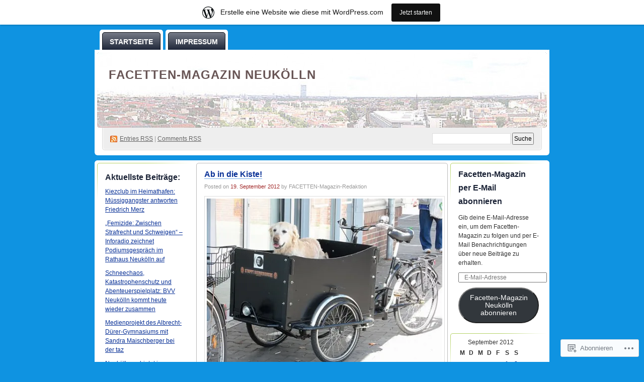

--- FILE ---
content_type: text/html; charset=UTF-8
request_url: https://facettenneukoelln.wordpress.com/2012/09/19/
body_size: 21568
content:
<!DOCTYPE html PUBLIC "-//W3C//DTD XHTML 1.0 Transitional//EN" "http://www.w3.org/TR/xhtml1/DTD/xhtml1-transitional.dtd">
<!--[if IE 8]>
<html id="ie8" xmlns="http://www.w3.org/1999/xhtml" lang="de-DE">
<![endif]-->
<!--[if !(IE 8)]><!-->
<html xmlns="http://www.w3.org/1999/xhtml" lang="de-DE">
<!--<![endif]-->
<head profile="http://gmpg.org/xfn/11">
<meta http-equiv="Content-Type" content="text/html; charset=UTF-8" />
<title>19 | September | 2012 | FACETTEN-Magazin Neukölln</title>
<link rel="pingback" href="https://facettenneukoelln.wordpress.com/xmlrpc.php" />
<meta name='robots' content='max-image-preview:large' />
<link rel='dns-prefetch' href='//s0.wp.com' />
<link rel="alternate" type="application/rss+xml" title="FACETTEN-Magazin Neukölln &raquo; Feed" href="https://facettenneukoelln.wordpress.com/feed/" />
<link rel="alternate" type="application/rss+xml" title="FACETTEN-Magazin Neukölln &raquo; Kommentar-Feed" href="https://facettenneukoelln.wordpress.com/comments/feed/" />
	<script type="text/javascript">
		/* <![CDATA[ */
		function addLoadEvent(func) {
			var oldonload = window.onload;
			if (typeof window.onload != 'function') {
				window.onload = func;
			} else {
				window.onload = function () {
					oldonload();
					func();
				}
			}
		}
		/* ]]> */
	</script>
	<link crossorigin='anonymous' rel='stylesheet' id='all-css-0-1' href='/_static/??/wp-content/blog-plugins/marketing-bar/css/marketing-bar.css,/wp-content/mu-plugins/infinity/themes/pub/digg3.css?m=1761640963j&cssminify=yes' type='text/css' media='all' />
<style id='wp-emoji-styles-inline-css'>

	img.wp-smiley, img.emoji {
		display: inline !important;
		border: none !important;
		box-shadow: none !important;
		height: 1em !important;
		width: 1em !important;
		margin: 0 0.07em !important;
		vertical-align: -0.1em !important;
		background: none !important;
		padding: 0 !important;
	}
/*# sourceURL=wp-emoji-styles-inline-css */
</style>
<link crossorigin='anonymous' rel='stylesheet' id='all-css-2-1' href='/wp-content/plugins/gutenberg-core/v22.4.2/build/styles/block-library/style.min.css?m=1769608164i&cssminify=yes' type='text/css' media='all' />
<style id='wp-block-library-inline-css'>
.has-text-align-justify {
	text-align:justify;
}
.has-text-align-justify{text-align:justify;}

/*# sourceURL=wp-block-library-inline-css */
</style><style id='global-styles-inline-css'>
:root{--wp--preset--aspect-ratio--square: 1;--wp--preset--aspect-ratio--4-3: 4/3;--wp--preset--aspect-ratio--3-4: 3/4;--wp--preset--aspect-ratio--3-2: 3/2;--wp--preset--aspect-ratio--2-3: 2/3;--wp--preset--aspect-ratio--16-9: 16/9;--wp--preset--aspect-ratio--9-16: 9/16;--wp--preset--color--black: #000000;--wp--preset--color--cyan-bluish-gray: #abb8c3;--wp--preset--color--white: #ffffff;--wp--preset--color--pale-pink: #f78da7;--wp--preset--color--vivid-red: #cf2e2e;--wp--preset--color--luminous-vivid-orange: #ff6900;--wp--preset--color--luminous-vivid-amber: #fcb900;--wp--preset--color--light-green-cyan: #7bdcb5;--wp--preset--color--vivid-green-cyan: #00d084;--wp--preset--color--pale-cyan-blue: #8ed1fc;--wp--preset--color--vivid-cyan-blue: #0693e3;--wp--preset--color--vivid-purple: #9b51e0;--wp--preset--gradient--vivid-cyan-blue-to-vivid-purple: linear-gradient(135deg,rgb(6,147,227) 0%,rgb(155,81,224) 100%);--wp--preset--gradient--light-green-cyan-to-vivid-green-cyan: linear-gradient(135deg,rgb(122,220,180) 0%,rgb(0,208,130) 100%);--wp--preset--gradient--luminous-vivid-amber-to-luminous-vivid-orange: linear-gradient(135deg,rgb(252,185,0) 0%,rgb(255,105,0) 100%);--wp--preset--gradient--luminous-vivid-orange-to-vivid-red: linear-gradient(135deg,rgb(255,105,0) 0%,rgb(207,46,46) 100%);--wp--preset--gradient--very-light-gray-to-cyan-bluish-gray: linear-gradient(135deg,rgb(238,238,238) 0%,rgb(169,184,195) 100%);--wp--preset--gradient--cool-to-warm-spectrum: linear-gradient(135deg,rgb(74,234,220) 0%,rgb(151,120,209) 20%,rgb(207,42,186) 40%,rgb(238,44,130) 60%,rgb(251,105,98) 80%,rgb(254,248,76) 100%);--wp--preset--gradient--blush-light-purple: linear-gradient(135deg,rgb(255,206,236) 0%,rgb(152,150,240) 100%);--wp--preset--gradient--blush-bordeaux: linear-gradient(135deg,rgb(254,205,165) 0%,rgb(254,45,45) 50%,rgb(107,0,62) 100%);--wp--preset--gradient--luminous-dusk: linear-gradient(135deg,rgb(255,203,112) 0%,rgb(199,81,192) 50%,rgb(65,88,208) 100%);--wp--preset--gradient--pale-ocean: linear-gradient(135deg,rgb(255,245,203) 0%,rgb(182,227,212) 50%,rgb(51,167,181) 100%);--wp--preset--gradient--electric-grass: linear-gradient(135deg,rgb(202,248,128) 0%,rgb(113,206,126) 100%);--wp--preset--gradient--midnight: linear-gradient(135deg,rgb(2,3,129) 0%,rgb(40,116,252) 100%);--wp--preset--font-size--small: 13px;--wp--preset--font-size--medium: 20px;--wp--preset--font-size--large: 36px;--wp--preset--font-size--x-large: 42px;--wp--preset--font-family--albert-sans: 'Albert Sans', sans-serif;--wp--preset--font-family--alegreya: Alegreya, serif;--wp--preset--font-family--arvo: Arvo, serif;--wp--preset--font-family--bodoni-moda: 'Bodoni Moda', serif;--wp--preset--font-family--bricolage-grotesque: 'Bricolage Grotesque', sans-serif;--wp--preset--font-family--cabin: Cabin, sans-serif;--wp--preset--font-family--chivo: Chivo, sans-serif;--wp--preset--font-family--commissioner: Commissioner, sans-serif;--wp--preset--font-family--cormorant: Cormorant, serif;--wp--preset--font-family--courier-prime: 'Courier Prime', monospace;--wp--preset--font-family--crimson-pro: 'Crimson Pro', serif;--wp--preset--font-family--dm-mono: 'DM Mono', monospace;--wp--preset--font-family--dm-sans: 'DM Sans', sans-serif;--wp--preset--font-family--dm-serif-display: 'DM Serif Display', serif;--wp--preset--font-family--domine: Domine, serif;--wp--preset--font-family--eb-garamond: 'EB Garamond', serif;--wp--preset--font-family--epilogue: Epilogue, sans-serif;--wp--preset--font-family--fahkwang: Fahkwang, sans-serif;--wp--preset--font-family--figtree: Figtree, sans-serif;--wp--preset--font-family--fira-sans: 'Fira Sans', sans-serif;--wp--preset--font-family--fjalla-one: 'Fjalla One', sans-serif;--wp--preset--font-family--fraunces: Fraunces, serif;--wp--preset--font-family--gabarito: Gabarito, system-ui;--wp--preset--font-family--ibm-plex-mono: 'IBM Plex Mono', monospace;--wp--preset--font-family--ibm-plex-sans: 'IBM Plex Sans', sans-serif;--wp--preset--font-family--ibarra-real-nova: 'Ibarra Real Nova', serif;--wp--preset--font-family--instrument-serif: 'Instrument Serif', serif;--wp--preset--font-family--inter: Inter, sans-serif;--wp--preset--font-family--josefin-sans: 'Josefin Sans', sans-serif;--wp--preset--font-family--jost: Jost, sans-serif;--wp--preset--font-family--libre-baskerville: 'Libre Baskerville', serif;--wp--preset--font-family--libre-franklin: 'Libre Franklin', sans-serif;--wp--preset--font-family--literata: Literata, serif;--wp--preset--font-family--lora: Lora, serif;--wp--preset--font-family--merriweather: Merriweather, serif;--wp--preset--font-family--montserrat: Montserrat, sans-serif;--wp--preset--font-family--newsreader: Newsreader, serif;--wp--preset--font-family--noto-sans-mono: 'Noto Sans Mono', sans-serif;--wp--preset--font-family--nunito: Nunito, sans-serif;--wp--preset--font-family--open-sans: 'Open Sans', sans-serif;--wp--preset--font-family--overpass: Overpass, sans-serif;--wp--preset--font-family--pt-serif: 'PT Serif', serif;--wp--preset--font-family--petrona: Petrona, serif;--wp--preset--font-family--piazzolla: Piazzolla, serif;--wp--preset--font-family--playfair-display: 'Playfair Display', serif;--wp--preset--font-family--plus-jakarta-sans: 'Plus Jakarta Sans', sans-serif;--wp--preset--font-family--poppins: Poppins, sans-serif;--wp--preset--font-family--raleway: Raleway, sans-serif;--wp--preset--font-family--roboto: Roboto, sans-serif;--wp--preset--font-family--roboto-slab: 'Roboto Slab', serif;--wp--preset--font-family--rubik: Rubik, sans-serif;--wp--preset--font-family--rufina: Rufina, serif;--wp--preset--font-family--sora: Sora, sans-serif;--wp--preset--font-family--source-sans-3: 'Source Sans 3', sans-serif;--wp--preset--font-family--source-serif-4: 'Source Serif 4', serif;--wp--preset--font-family--space-mono: 'Space Mono', monospace;--wp--preset--font-family--syne: Syne, sans-serif;--wp--preset--font-family--texturina: Texturina, serif;--wp--preset--font-family--urbanist: Urbanist, sans-serif;--wp--preset--font-family--work-sans: 'Work Sans', sans-serif;--wp--preset--spacing--20: 0.44rem;--wp--preset--spacing--30: 0.67rem;--wp--preset--spacing--40: 1rem;--wp--preset--spacing--50: 1.5rem;--wp--preset--spacing--60: 2.25rem;--wp--preset--spacing--70: 3.38rem;--wp--preset--spacing--80: 5.06rem;--wp--preset--shadow--natural: 6px 6px 9px rgba(0, 0, 0, 0.2);--wp--preset--shadow--deep: 12px 12px 50px rgba(0, 0, 0, 0.4);--wp--preset--shadow--sharp: 6px 6px 0px rgba(0, 0, 0, 0.2);--wp--preset--shadow--outlined: 6px 6px 0px -3px rgb(255, 255, 255), 6px 6px rgb(0, 0, 0);--wp--preset--shadow--crisp: 6px 6px 0px rgb(0, 0, 0);}:where(body) { margin: 0; }:where(.is-layout-flex){gap: 0.5em;}:where(.is-layout-grid){gap: 0.5em;}body .is-layout-flex{display: flex;}.is-layout-flex{flex-wrap: wrap;align-items: center;}.is-layout-flex > :is(*, div){margin: 0;}body .is-layout-grid{display: grid;}.is-layout-grid > :is(*, div){margin: 0;}body{padding-top: 0px;padding-right: 0px;padding-bottom: 0px;padding-left: 0px;}:root :where(.wp-element-button, .wp-block-button__link){background-color: #32373c;border-width: 0;color: #fff;font-family: inherit;font-size: inherit;font-style: inherit;font-weight: inherit;letter-spacing: inherit;line-height: inherit;padding-top: calc(0.667em + 2px);padding-right: calc(1.333em + 2px);padding-bottom: calc(0.667em + 2px);padding-left: calc(1.333em + 2px);text-decoration: none;text-transform: inherit;}.has-black-color{color: var(--wp--preset--color--black) !important;}.has-cyan-bluish-gray-color{color: var(--wp--preset--color--cyan-bluish-gray) !important;}.has-white-color{color: var(--wp--preset--color--white) !important;}.has-pale-pink-color{color: var(--wp--preset--color--pale-pink) !important;}.has-vivid-red-color{color: var(--wp--preset--color--vivid-red) !important;}.has-luminous-vivid-orange-color{color: var(--wp--preset--color--luminous-vivid-orange) !important;}.has-luminous-vivid-amber-color{color: var(--wp--preset--color--luminous-vivid-amber) !important;}.has-light-green-cyan-color{color: var(--wp--preset--color--light-green-cyan) !important;}.has-vivid-green-cyan-color{color: var(--wp--preset--color--vivid-green-cyan) !important;}.has-pale-cyan-blue-color{color: var(--wp--preset--color--pale-cyan-blue) !important;}.has-vivid-cyan-blue-color{color: var(--wp--preset--color--vivid-cyan-blue) !important;}.has-vivid-purple-color{color: var(--wp--preset--color--vivid-purple) !important;}.has-black-background-color{background-color: var(--wp--preset--color--black) !important;}.has-cyan-bluish-gray-background-color{background-color: var(--wp--preset--color--cyan-bluish-gray) !important;}.has-white-background-color{background-color: var(--wp--preset--color--white) !important;}.has-pale-pink-background-color{background-color: var(--wp--preset--color--pale-pink) !important;}.has-vivid-red-background-color{background-color: var(--wp--preset--color--vivid-red) !important;}.has-luminous-vivid-orange-background-color{background-color: var(--wp--preset--color--luminous-vivid-orange) !important;}.has-luminous-vivid-amber-background-color{background-color: var(--wp--preset--color--luminous-vivid-amber) !important;}.has-light-green-cyan-background-color{background-color: var(--wp--preset--color--light-green-cyan) !important;}.has-vivid-green-cyan-background-color{background-color: var(--wp--preset--color--vivid-green-cyan) !important;}.has-pale-cyan-blue-background-color{background-color: var(--wp--preset--color--pale-cyan-blue) !important;}.has-vivid-cyan-blue-background-color{background-color: var(--wp--preset--color--vivid-cyan-blue) !important;}.has-vivid-purple-background-color{background-color: var(--wp--preset--color--vivid-purple) !important;}.has-black-border-color{border-color: var(--wp--preset--color--black) !important;}.has-cyan-bluish-gray-border-color{border-color: var(--wp--preset--color--cyan-bluish-gray) !important;}.has-white-border-color{border-color: var(--wp--preset--color--white) !important;}.has-pale-pink-border-color{border-color: var(--wp--preset--color--pale-pink) !important;}.has-vivid-red-border-color{border-color: var(--wp--preset--color--vivid-red) !important;}.has-luminous-vivid-orange-border-color{border-color: var(--wp--preset--color--luminous-vivid-orange) !important;}.has-luminous-vivid-amber-border-color{border-color: var(--wp--preset--color--luminous-vivid-amber) !important;}.has-light-green-cyan-border-color{border-color: var(--wp--preset--color--light-green-cyan) !important;}.has-vivid-green-cyan-border-color{border-color: var(--wp--preset--color--vivid-green-cyan) !important;}.has-pale-cyan-blue-border-color{border-color: var(--wp--preset--color--pale-cyan-blue) !important;}.has-vivid-cyan-blue-border-color{border-color: var(--wp--preset--color--vivid-cyan-blue) !important;}.has-vivid-purple-border-color{border-color: var(--wp--preset--color--vivid-purple) !important;}.has-vivid-cyan-blue-to-vivid-purple-gradient-background{background: var(--wp--preset--gradient--vivid-cyan-blue-to-vivid-purple) !important;}.has-light-green-cyan-to-vivid-green-cyan-gradient-background{background: var(--wp--preset--gradient--light-green-cyan-to-vivid-green-cyan) !important;}.has-luminous-vivid-amber-to-luminous-vivid-orange-gradient-background{background: var(--wp--preset--gradient--luminous-vivid-amber-to-luminous-vivid-orange) !important;}.has-luminous-vivid-orange-to-vivid-red-gradient-background{background: var(--wp--preset--gradient--luminous-vivid-orange-to-vivid-red) !important;}.has-very-light-gray-to-cyan-bluish-gray-gradient-background{background: var(--wp--preset--gradient--very-light-gray-to-cyan-bluish-gray) !important;}.has-cool-to-warm-spectrum-gradient-background{background: var(--wp--preset--gradient--cool-to-warm-spectrum) !important;}.has-blush-light-purple-gradient-background{background: var(--wp--preset--gradient--blush-light-purple) !important;}.has-blush-bordeaux-gradient-background{background: var(--wp--preset--gradient--blush-bordeaux) !important;}.has-luminous-dusk-gradient-background{background: var(--wp--preset--gradient--luminous-dusk) !important;}.has-pale-ocean-gradient-background{background: var(--wp--preset--gradient--pale-ocean) !important;}.has-electric-grass-gradient-background{background: var(--wp--preset--gradient--electric-grass) !important;}.has-midnight-gradient-background{background: var(--wp--preset--gradient--midnight) !important;}.has-small-font-size{font-size: var(--wp--preset--font-size--small) !important;}.has-medium-font-size{font-size: var(--wp--preset--font-size--medium) !important;}.has-large-font-size{font-size: var(--wp--preset--font-size--large) !important;}.has-x-large-font-size{font-size: var(--wp--preset--font-size--x-large) !important;}.has-albert-sans-font-family{font-family: var(--wp--preset--font-family--albert-sans) !important;}.has-alegreya-font-family{font-family: var(--wp--preset--font-family--alegreya) !important;}.has-arvo-font-family{font-family: var(--wp--preset--font-family--arvo) !important;}.has-bodoni-moda-font-family{font-family: var(--wp--preset--font-family--bodoni-moda) !important;}.has-bricolage-grotesque-font-family{font-family: var(--wp--preset--font-family--bricolage-grotesque) !important;}.has-cabin-font-family{font-family: var(--wp--preset--font-family--cabin) !important;}.has-chivo-font-family{font-family: var(--wp--preset--font-family--chivo) !important;}.has-commissioner-font-family{font-family: var(--wp--preset--font-family--commissioner) !important;}.has-cormorant-font-family{font-family: var(--wp--preset--font-family--cormorant) !important;}.has-courier-prime-font-family{font-family: var(--wp--preset--font-family--courier-prime) !important;}.has-crimson-pro-font-family{font-family: var(--wp--preset--font-family--crimson-pro) !important;}.has-dm-mono-font-family{font-family: var(--wp--preset--font-family--dm-mono) !important;}.has-dm-sans-font-family{font-family: var(--wp--preset--font-family--dm-sans) !important;}.has-dm-serif-display-font-family{font-family: var(--wp--preset--font-family--dm-serif-display) !important;}.has-domine-font-family{font-family: var(--wp--preset--font-family--domine) !important;}.has-eb-garamond-font-family{font-family: var(--wp--preset--font-family--eb-garamond) !important;}.has-epilogue-font-family{font-family: var(--wp--preset--font-family--epilogue) !important;}.has-fahkwang-font-family{font-family: var(--wp--preset--font-family--fahkwang) !important;}.has-figtree-font-family{font-family: var(--wp--preset--font-family--figtree) !important;}.has-fira-sans-font-family{font-family: var(--wp--preset--font-family--fira-sans) !important;}.has-fjalla-one-font-family{font-family: var(--wp--preset--font-family--fjalla-one) !important;}.has-fraunces-font-family{font-family: var(--wp--preset--font-family--fraunces) !important;}.has-gabarito-font-family{font-family: var(--wp--preset--font-family--gabarito) !important;}.has-ibm-plex-mono-font-family{font-family: var(--wp--preset--font-family--ibm-plex-mono) !important;}.has-ibm-plex-sans-font-family{font-family: var(--wp--preset--font-family--ibm-plex-sans) !important;}.has-ibarra-real-nova-font-family{font-family: var(--wp--preset--font-family--ibarra-real-nova) !important;}.has-instrument-serif-font-family{font-family: var(--wp--preset--font-family--instrument-serif) !important;}.has-inter-font-family{font-family: var(--wp--preset--font-family--inter) !important;}.has-josefin-sans-font-family{font-family: var(--wp--preset--font-family--josefin-sans) !important;}.has-jost-font-family{font-family: var(--wp--preset--font-family--jost) !important;}.has-libre-baskerville-font-family{font-family: var(--wp--preset--font-family--libre-baskerville) !important;}.has-libre-franklin-font-family{font-family: var(--wp--preset--font-family--libre-franklin) !important;}.has-literata-font-family{font-family: var(--wp--preset--font-family--literata) !important;}.has-lora-font-family{font-family: var(--wp--preset--font-family--lora) !important;}.has-merriweather-font-family{font-family: var(--wp--preset--font-family--merriweather) !important;}.has-montserrat-font-family{font-family: var(--wp--preset--font-family--montserrat) !important;}.has-newsreader-font-family{font-family: var(--wp--preset--font-family--newsreader) !important;}.has-noto-sans-mono-font-family{font-family: var(--wp--preset--font-family--noto-sans-mono) !important;}.has-nunito-font-family{font-family: var(--wp--preset--font-family--nunito) !important;}.has-open-sans-font-family{font-family: var(--wp--preset--font-family--open-sans) !important;}.has-overpass-font-family{font-family: var(--wp--preset--font-family--overpass) !important;}.has-pt-serif-font-family{font-family: var(--wp--preset--font-family--pt-serif) !important;}.has-petrona-font-family{font-family: var(--wp--preset--font-family--petrona) !important;}.has-piazzolla-font-family{font-family: var(--wp--preset--font-family--piazzolla) !important;}.has-playfair-display-font-family{font-family: var(--wp--preset--font-family--playfair-display) !important;}.has-plus-jakarta-sans-font-family{font-family: var(--wp--preset--font-family--plus-jakarta-sans) !important;}.has-poppins-font-family{font-family: var(--wp--preset--font-family--poppins) !important;}.has-raleway-font-family{font-family: var(--wp--preset--font-family--raleway) !important;}.has-roboto-font-family{font-family: var(--wp--preset--font-family--roboto) !important;}.has-roboto-slab-font-family{font-family: var(--wp--preset--font-family--roboto-slab) !important;}.has-rubik-font-family{font-family: var(--wp--preset--font-family--rubik) !important;}.has-rufina-font-family{font-family: var(--wp--preset--font-family--rufina) !important;}.has-sora-font-family{font-family: var(--wp--preset--font-family--sora) !important;}.has-source-sans-3-font-family{font-family: var(--wp--preset--font-family--source-sans-3) !important;}.has-source-serif-4-font-family{font-family: var(--wp--preset--font-family--source-serif-4) !important;}.has-space-mono-font-family{font-family: var(--wp--preset--font-family--space-mono) !important;}.has-syne-font-family{font-family: var(--wp--preset--font-family--syne) !important;}.has-texturina-font-family{font-family: var(--wp--preset--font-family--texturina) !important;}.has-urbanist-font-family{font-family: var(--wp--preset--font-family--urbanist) !important;}.has-work-sans-font-family{font-family: var(--wp--preset--font-family--work-sans) !important;}
/*# sourceURL=global-styles-inline-css */
</style>

<style id='classic-theme-styles-inline-css'>
.wp-block-button__link{background-color:#32373c;border-radius:9999px;box-shadow:none;color:#fff;font-size:1.125em;padding:calc(.667em + 2px) calc(1.333em + 2px);text-decoration:none}.wp-block-file__button{background:#32373c;color:#fff}.wp-block-accordion-heading{margin:0}.wp-block-accordion-heading__toggle{background-color:inherit!important;color:inherit!important}.wp-block-accordion-heading__toggle:not(:focus-visible){outline:none}.wp-block-accordion-heading__toggle:focus,.wp-block-accordion-heading__toggle:hover{background-color:inherit!important;border:none;box-shadow:none;color:inherit;padding:var(--wp--preset--spacing--20,1em) 0;text-decoration:none}.wp-block-accordion-heading__toggle:focus-visible{outline:auto;outline-offset:0}
/*# sourceURL=/wp-content/plugins/gutenberg-core/v22.4.2/build/styles/block-library/classic.min.css */
</style>
<link crossorigin='anonymous' rel='stylesheet' id='all-css-4-1' href='/_static/??-eJyFj9sKwkAMRH/INGxbvDyI39Jt47q6NzZbi39viqAVob6EZJgzTHBK0MdQKBRMbjQ2MPZRu9jfGOtK7SsFbH1yBJnuVYuD5fJ2AJeHo6pn3uAiyI/wycokuk9dmR2eBtuRIy+2NWxKwoDWKRMzyPR29FAuAvIP95IxjVraGdPg31aZpL+R1aC4FucaZCiCfN0VG8PXAWfX2TyjJ39Uu1ZtD03T1NcnJIGAkA==&cssminify=yes' type='text/css' media='all' />
<link crossorigin='anonymous' rel='stylesheet' id='print-css-5-1' href='/wp-content/mu-plugins/global-print/global-print.css?m=1465851035i&cssminify=yes' type='text/css' media='print' />
<style id='jetpack-global-styles-frontend-style-inline-css'>
:root { --font-headings: unset; --font-base: unset; --font-headings-default: -apple-system,BlinkMacSystemFont,"Segoe UI",Roboto,Oxygen-Sans,Ubuntu,Cantarell,"Helvetica Neue",sans-serif; --font-base-default: -apple-system,BlinkMacSystemFont,"Segoe UI",Roboto,Oxygen-Sans,Ubuntu,Cantarell,"Helvetica Neue",sans-serif;}
/*# sourceURL=jetpack-global-styles-frontend-style-inline-css */
</style>
<link crossorigin='anonymous' rel='stylesheet' id='all-css-8-1' href='/wp-content/themes/h4/global.css?m=1420737423i&cssminify=yes' type='text/css' media='all' />
<script type="text/javascript" id="wpcom-actionbar-placeholder-js-extra">
/* <![CDATA[ */
var actionbardata = {"siteID":"14763364","postID":"0","siteURL":"https://facettenneukoelln.wordpress.com","xhrURL":"https://facettenneukoelln.wordpress.com/wp-admin/admin-ajax.php","nonce":"ed6cb78177","isLoggedIn":"","statusMessage":"","subsEmailDefault":"instantly","proxyScriptUrl":"https://s0.wp.com/wp-content/js/wpcom-proxy-request.js?m=1513050504i&amp;ver=20211021","i18n":{"followedText":"Neue Beitr\u00e4ge von dieser Website erscheinen nun in deinem \u003Ca href=\"https://wordpress.com/reader\"\u003EReader\u003C/a\u003E","foldBar":"Diese Leiste einklappen","unfoldBar":"Diese Leiste aufklappen","shortLinkCopied":"Kurzlink in Zwischenablage kopiert"}};
//# sourceURL=wpcom-actionbar-placeholder-js-extra
/* ]]> */
</script>
<script type="text/javascript" id="jetpack-mu-wpcom-settings-js-before">
/* <![CDATA[ */
var JETPACK_MU_WPCOM_SETTINGS = {"assetsUrl":"https://s0.wp.com/wp-content/mu-plugins/jetpack-mu-wpcom-plugin/moon/jetpack_vendor/automattic/jetpack-mu-wpcom/src/build/"};
//# sourceURL=jetpack-mu-wpcom-settings-js-before
/* ]]> */
</script>
<script crossorigin='anonymous' type='text/javascript'  src='/wp-content/js/rlt-proxy.js?m=1720530689i'></script>
<script type="text/javascript" id="rlt-proxy-js-after">
/* <![CDATA[ */
	rltInitialize( {"token":null,"iframeOrigins":["https:\/\/widgets.wp.com"]} );
//# sourceURL=rlt-proxy-js-after
/* ]]> */
</script>
<link rel="EditURI" type="application/rsd+xml" title="RSD" href="https://facettenneukoelln.wordpress.com/xmlrpc.php?rsd" />
<meta name="generator" content="WordPress.com" />

<!-- Jetpack Open Graph Tags -->
<meta property="og:type" content="website" />
<meta property="og:title" content="19. September 2012 &#8211; FACETTEN-Magazin Neukölln" />
<meta property="og:site_name" content="FACETTEN-Magazin Neukölln" />
<meta property="og:image" content="https://s0.wp.com/i/blank.jpg?m=1383295312i" />
<meta property="og:image:width" content="200" />
<meta property="og:image:height" content="200" />
<meta property="og:image:alt" content="" />
<meta property="og:locale" content="de_DE" />
<meta property="fb:app_id" content="249643311490" />

<!-- End Jetpack Open Graph Tags -->
<link rel="shortcut icon" type="image/x-icon" href="https://s0.wp.com/i/favicon.ico?m=1713425267i" sizes="16x16 24x24 32x32 48x48" />
<link rel="icon" type="image/x-icon" href="https://s0.wp.com/i/favicon.ico?m=1713425267i" sizes="16x16 24x24 32x32 48x48" />
<link rel="apple-touch-icon" href="https://s0.wp.com/i/webclip.png?m=1713868326i" />
<link rel='openid.server' href='https://facettenneukoelln.wordpress.com/?openidserver=1' />
<link rel='openid.delegate' href='https://facettenneukoelln.wordpress.com/' />
<link rel="search" type="application/opensearchdescription+xml" href="https://facettenneukoelln.wordpress.com/osd.xml" title="FACETTEN-Magazin Neukölln" />
<link rel="search" type="application/opensearchdescription+xml" href="https://s1.wp.com/opensearch.xml" title="WordPress.com" />
<meta name="theme-color" content="#0f93e1" />
		<style id="wpcom-hotfix-masterbar-style">
			@media screen and (min-width: 783px) {
				#wpadminbar .quicklinks li#wp-admin-bar-my-account.with-avatar > a img {
					margin-top: 5px;
				}
			}
		</style>
			<style type="text/css">
		body { background-image: none; }
	</style>
			<style type="text/css">
			.recentcomments a {
				display: inline !important;
				padding: 0 !important;
				margin: 0 !important;
			}

			table.recentcommentsavatartop img.avatar, table.recentcommentsavatarend img.avatar {
				border: 0px;
				margin: 0;
			}

			table.recentcommentsavatartop a, table.recentcommentsavatarend a {
				border: 0px !important;
				background-color: transparent !important;
			}

			td.recentcommentsavatarend, td.recentcommentsavatartop {
				padding: 0px 0px 1px 0px;
				margin: 0px;
			}

			td.recentcommentstextend {
				border: none !important;
				padding: 0px 0px 2px 10px;
			}

			.rtl td.recentcommentstextend {
				padding: 0px 10px 2px 0px;
			}

			td.recentcommentstexttop {
				border: none;
				padding: 0px 0px 0px 10px;
			}

			.rtl td.recentcommentstexttop {
				padding: 0px 10px 0px 0px;
			}
		</style>
		<meta name="description" content="1 Beitrag von FACETTEN-Magazin-Redaktion am September 19, 2012 veröffentlicht" />
<style type="text/css">
#header h1 a, #header h1 a:hover, #header .description {
color: #685555;
}
</style>
<style type="text/css" id="custom-background-css">
body.custom-background { background-color: #0f93e1; }
</style>
	<style type="text/css" id="custom-colors-css">	body {
		background-image: none;
	}
	#header-overlay img {
		border-radius: 6px;
	}
	.post.sticky h2 a {
		color: white;
	}
	#menu ul li {
		background-color: #fff;
		background-image: none;
		border-radius: 5px 5px 0 0;
		padding: 5px 5px 0 5px;
	}
	#menu ul li a {
		background-image: none; /* IE users will see a solid color instead of a gradient. */
		background-image: -moz-linear-gradient( top, rgba( 255, 255, 255, 0.4 ), transparent );
		background-image: -o-linear-gradient( top, rgba( 255, 255, 255, 0.4 ), rgba( 255, 255, 255, 0 ) );
		background-image: -webkit-gradient( linear, left top, left bottom, from( rgba( 255, 255, 255, 0.4 ) ), to( rgba( 255, 255, 255, 0 ) ) );
		border-width: 1px;
		border-style: solid;
		border-radius: 5px 5px 0 0;
		color: #fff;
		padding: 10px 14px 10px;
	}
	.pagewrapper{
		background-color: #fff;
		background-image: none;
		border-radius: 6px;
	}
	#page{
		border-radius: 6px;
	}
body { background-color: #0f93e1;}
.sidebar ul li h2, .obar ul li h2 { color: #1B2336;}
#menu ul li a { background-color: #1B2336;}
#menu ul li a { border-color: #0A0D14;}
a { color: #083096;}
.post h2 a { color: #083096;}
.sticky h2 a { background-color: #083096;}
.post.sticky h2 a { border-color: #083096;}
.postinfo a { color: #083096;}
</style>
<link crossorigin='anonymous' rel='stylesheet' id='all-css-0-3' href='/_static/??-eJyVjkEKwkAMRS9kG2rR4kI8irTpIGknyTCZ0OtXsRXc6fJ9Ho8PS6pQpQQpwF6l6A8SgymU1OO8MbCqwJ0EYYiKs4EtlEKu0ewAvxdYR4/BAPusbiF+pH34N/i+5BRHMB8MM6VC+pS/qGaSV/nG16Y7tZfu3DbHaQXdH15M&cssminify=yes' type='text/css' media='all' />
</head>
<body class="archive date custom-background wp-theme-pubdigg3 customizer-styles-applied jetpack-reblog-enabled has-marketing-bar has-marketing-bar-theme-digg-3-column"><div id="container">

<div id="header">

	<div id="menu">
		<ul id="menu-dse-impr" class="menu"><li id="menu-item-119074" class="menu-item menu-item-type-custom menu-item-object-custom menu-item-home menu-item-119074"><a href="https://facettenneukoelln.wordpress.com/">STARTSEITE</a></li>
<li id="menu-item-143058" class="menu-item menu-item-type-post_type menu-item-object-page menu-item-143058"><a href="https://facettenneukoelln.wordpress.com/impressum/">IMPRESSUM</a></li>
</ul>	</div>

	<div id="header-box">
	<div id="header-image">
		<img src="https://facettenneukoelln.wordpress.com/wp-content/uploads/2010/08/cropped-facetten-headerfoto1.jpg" alt="" />
	</div>
	<div id="header-overlay">
		<img src="https://s0.wp.com/wp-content/themes/pub/digg3/images/bg_header_overlay.png?m=1391151072i" alt="" />
	</div>

	<div id="pagetitle">
		<h1><a href="https://facettenneukoelln.wordpress.com/" title="FACETTEN-Magazin Neukölln">FACETTEN-Magazin Neukölln</a></h1>
	</div>

	<div id="syndication">
		<a href="https://facettenneukoelln.wordpress.com/feed/" title="Syndicate this site using RSS" class="feed">Entries <abbr title="Really Simple Syndication">RSS</abbr></a> &#124; <a href="https://facettenneukoelln.wordpress.com/comments/feed/" title="Syndicate comments using RSS">Comments RSS</a>
	</div>
	<div id="searchbox">
		<form method="get" id="searchform" action="https://facettenneukoelln.wordpress.com/">
<div>
	<input type="text" value="" name="s" id="s" />
	<input type="submit" id="searchsubmit" value="Suche" />
</div>
</form>	</div>
	</div>
</div>

<div class="pagewrapper"><div id="page">

<!-- Start Obar -->

	<div class="obar">
<ul>


		<li id="recent-posts-3" class="widget widget_recent_entries">
		<h2 class="widgettitle">Aktuellste Beiträge:</h2>

		<ul>
											<li>
					<a href="https://facettenneukoelln.wordpress.com/2026/01/30/kiezclub-im-heimathafen-muessiggangster-antworten-friedrich-merz/">Kiezclub im Heimathafen: Müssiggangster antworten Friedrich&nbsp;Merz</a>
									</li>
											<li>
					<a href="https://facettenneukoelln.wordpress.com/2026/01/29/femizide-zwischen-strafrecht-und-schweigen-inforadio-zeichnet-podiumsgespraech-im-rathaus-neukoelln-auf/">&#8222;Femizide: Zwischen Strafrecht und Schweigen“ &#8211; Inforadio zeichnet Podiumsgespräch im Rathaus Neukölln&nbsp;auf</a>
									</li>
											<li>
					<a href="https://facettenneukoelln.wordpress.com/2026/01/28/schneechaos-katastrophenschutz-und-abenteuerspielplatz-bvv-neukoelln-kommt-heute-wieder-zusammen/">Schneechaos, Katastrophenschutz und Abenteuerspielplatz: BVV Neukölln kommt heute wieder&nbsp;zusammen</a>
									</li>
											<li>
					<a href="https://facettenneukoelln.wordpress.com/2026/01/27/we-visit-before-we-judge-medienprojekt-des-albrecht-duerer-gymnasiums-aus-neukoelln/">Medienprojekt des Albrecht-Dürer-Gymnasiums mit Sandra Maischberger bei der&nbsp;taz</a>
									</li>
											<li>
					<a href="https://facettenneukoelln.wordpress.com/2026/01/26/neukoelln-verbietet-im-milieuschutzgebiet-wohnen-auf-zeit-in-15-wohnungen/">Neukölln verbietet im Milieuschutzgebiet &#8222;Wohnen auf Zeit&#8220; in 15&nbsp;Wohnungen</a>
									</li>
											<li>
					<a href="https://facettenneukoelln.wordpress.com/2026/01/25/4-000-tonnen-gratis-kartoffeln-fuer-berlin-wirklich-gut-gemeint-aber-auch-nachhaltig-durchdacht/">4.000 Tonnen Gratis-Kartoffeln für Berlin – wirklich gut gemeint, aber auch nachhaltig&nbsp;durchdacht?</a>
									</li>
											<li>
					<a href="https://facettenneukoelln.wordpress.com/2026/01/24/medienkritikerin-nadia-zaboura-zu-gast-bei-publix-thursdays/">Medienkritikerin Nadia Zaboura zu Gast bei &#8222;Publix Thursdays&#8220;</a>
									</li>
											<li>
					<a href="https://facettenneukoelln.wordpress.com/2026/01/23/berlin-reporter-ulli-zelle-liest-und-erzaehlt-in-der-helene-nathan-bibliothek/">Berlin-Reporter Ulli Zelle liest und erzählt in der Helene-Nathan-Bibliothek</a>
									</li>
											<li>
					<a href="https://facettenneukoelln.wordpress.com/2026/01/22/gesundheitszentrum-gropiusstadt-fuer-mindestens-zehn-jahre-gesichert/">Gesundheitszentrum Gropiusstadt für mindestens zehn Jahre&nbsp;gesichert</a>
									</li>
											<li>
					<a href="https://facettenneukoelln.wordpress.com/2026/01/21/rudow-im-gespraech-stadtteilmuetter-berichteten-ueber-kopftuch-und-kitaplatz-suche/">&#8222;Rudow im Gespräch&#8220;: Stadtteilmütter berichteten über Kopftuch und&nbsp;Kitaplatz-Suche</a>
									</li>
											<li>
					<a href="https://facettenneukoelln.wordpress.com/2026/01/20/tipps-fuer-gesunde-ernaehrung-in-leichter-sprache/">Tipps für gesunde Ernährung in Leichter&nbsp;Sprache</a>
									</li>
											<li>
					<a href="https://facettenneukoelln.wordpress.com/2026/01/19/neujahrsempfang-in-rixdorf-verband-fuer-dezentrale-stadtteilarbeit-stellt-sich-vor/">Neujahrsempfang in Rixdorf: Verband für dezentrale Stadtteilarbeit stellt sich&nbsp;vor</a>
									</li>
											<li>
					<a href="https://facettenneukoelln.wordpress.com/2026/01/18/neukoellner-kaffeewette-startet-morgen-bei-starkem-gegenwind/">&#8222;Neuköllner Kaffeewette&#8220; startet morgen nach starkem&nbsp;Gegenwind</a>
									</li>
											<li>
					<a href="https://facettenneukoelln.wordpress.com/2026/01/17/ki-co-kostenlose-fortbildungen-fuer-ehrenamtliche-und-vereine/">KI &amp; Co: Kostenlose Fortbildungen für Ehrenamtliche und&nbsp;Vereine</a>
									</li>
											<li>
					<a href="https://facettenneukoelln.wordpress.com/2026/01/16/spaete-strafecke-entscheidet-regionallga-spiel-damen-des-hcbb-unterliegen-tresenwald-knapp-mit-45/">Späte Strafecke entscheidet Regionalliga-Spiel: Damen des HCBB unterliegen Tresenwald knapp mit&nbsp;4:5</a>
									</li>
											<li>
					<a href="https://facettenneukoelln.wordpress.com/2026/01/15/beteiligungsveranstaltung-zum-umbau-der-kreuzung-hertastrasse-kranoldstrasse/">Beteiligungsveranstaltung zum Umbau der Kreuzung Hertastraße/Kranoldstraße</a>
									</li>
											<li>
					<a href="https://facettenneukoelln.wordpress.com/2025/12/17/das-facetten-magazin-macht-winterferien/">Das Facetten-Magazin macht&nbsp;Winterferien</a>
									</li>
											<li>
					<a href="https://facettenneukoelln.wordpress.com/2025/12/16/weihnachtsgottesdienste-in-neukoelln-fuer-alle-generationen-und-lebenslagen/">Weihnachtsgottesdienste in Neukölln für alle Generationen und&nbsp;Lebenslagen</a>
									</li>
											<li>
					<a href="https://facettenneukoelln.wordpress.com/2025/12/15/vorbildliches-engagement-fuer-den-bezirk-neukoellner-ehrennadel-wieder-im-schloss-britz-verliehen/">Vorbildliches Engagement für den Bezirk: Neuköllner Ehrennadel wieder im Schloss Britz&nbsp;verliehen</a>
									</li>
											<li>
					<a href="https://facettenneukoelln.wordpress.com/2025/12/14/leonardo-da-vinci-gymnasium-feiert-schluesseluebergabe-und-richtet-blick-in-die-zukunft/">Leonardo-da-Vinci-Gymnasium feiert Schlüsselübergabe und richtet Blick in die&nbsp;Zukunft</a>
									</li>
					</ul>

		</li>

</ul>
	</div>

<!-- End Obar -->
	<div class="narrowcolumnwrapper"><div class="narrowcolumn">

		<div id="content" class="content">

			
				<div class="post-50308 post type-post status-publish format-standard hentry category-berlin category-neukolln tag-hunde-in-neukolln tag-lastenfahrrader tag-moghul-rikschas tag-neukolln tag-neukolln-skurril tag-stoppt-tierversuche" id="post-50308">

	<h2><a href="https://facettenneukoelln.wordpress.com/2012/09/19/ab-in-die-kiste/" rel="bookmark">Ab in die&nbsp;Kiste!</a></h2>

	<div class="postinfo">
		Posted on <span class="postdate">19. September 2012</span> by FACETTEN-Magazin-Redaktion	</div>

	<div class="entry">

		<p><a href="https://facettenneukoelln.wordpress.com/wp-content/uploads/2012/09/hund-im-lastenrad_neukc3b6lln.jpg"><img data-attachment-id="50309" data-permalink="https://facettenneukoelln.wordpress.com/2012/09/19/ab-in-die-kiste/hund-im-lastenrad_neukolln/" data-orig-file="https://facettenneukoelln.wordpress.com/wp-content/uploads/2012/09/hund-im-lastenrad_neukc3b6lln.jpg" data-orig-size="500,375" data-comments-opened="1" data-image-meta="{&quot;aperture&quot;:&quot;0&quot;,&quot;credit&quot;:&quot;&quot;,&quot;camera&quot;:&quot;&quot;,&quot;caption&quot;:&quot;&quot;,&quot;created_timestamp&quot;:&quot;0&quot;,&quot;copyright&quot;:&quot;&quot;,&quot;focal_length&quot;:&quot;0&quot;,&quot;iso&quot;:&quot;0&quot;,&quot;shutter_speed&quot;:&quot;0&quot;,&quot;title&quot;:&quot;&quot;}" data-image-title="hund im lastenrad_neukölln" data-image-description="" data-image-caption="" data-medium-file="https://facettenneukoelln.wordpress.com/wp-content/uploads/2012/09/hund-im-lastenrad_neukc3b6lln.jpg?w=300" data-large-file="https://facettenneukoelln.wordpress.com/wp-content/uploads/2012/09/hund-im-lastenrad_neukc3b6lln.jpg?w=468" class="alignnone size-full wp-image-50309" title="hund im lastenrad_neukölln" src="https://facettenneukoelln.wordpress.com/wp-content/uploads/2012/09/hund-im-lastenrad_neukc3b6lln.jpg?w=468&#038;h=351" alt="" width="468" height="351" srcset="https://facettenneukoelln.wordpress.com/wp-content/uploads/2012/09/hund-im-lastenrad_neukc3b6lln.jpg?w=468&amp;h=351 468w, https://facettenneukoelln.wordpress.com/wp-content/uploads/2012/09/hund-im-lastenrad_neukc3b6lln.jpg?w=150&amp;h=113 150w, https://facettenneukoelln.wordpress.com/wp-content/uploads/2012/09/hund-im-lastenrad_neukc3b6lln.jpg?w=300&amp;h=225 300w, https://facettenneukoelln.wordpress.com/wp-content/uploads/2012/09/hund-im-lastenrad_neukc3b6lln.jpg 500w" sizes="(max-width: 468px) 100vw, 468px" /></a></p>
<p style="text-align:justify;">Auf den ersten Blick wirkt es widersprüchlich: Einerseits der Aufkleber <strong>&#8222;Stoppt Tier- versuche&#8220;</strong> auf dem <a href="https://facettenneukoelln.wordpress.com/2012/05/25/kopenhagen-amsterdam-und-jetzt-auch-in-neukolln/" target="_blank">Lastenfahrrad</a> und andererseits ein Hund &#8211; also: Tier &#8211; beim Versuch, einen vorbildlichen Sozius zu geben. Offensichtlich ist der gelungen.</p>

		<p class="postinfo">
			Filed under: <a href="https://facettenneukoelln.wordpress.com/category/berlin/" rel="category tag">berlin</a>, <a href="https://facettenneukoelln.wordpress.com/category/neukolln/" rel="category tag">neukölln</a> &#124; Tagged: <a href="https://facettenneukoelln.wordpress.com/tag/hunde-in-neukolln/" rel="tag">hunde in neukölln</a>, <a href="https://facettenneukoelln.wordpress.com/tag/lastenfahrrader/" rel="tag">lastenfahrräder</a>, <a href="https://facettenneukoelln.wordpress.com/tag/moghul-rikschas/" rel="tag">moghul rikschas</a>, <a href="https://facettenneukoelln.wordpress.com/tag/neukolln/" rel="tag">neukölln</a>, <a href="https://facettenneukoelln.wordpress.com/tag/neukolln-skurril/" rel="tag">neukölln skurril</a>, <a href="https://facettenneukoelln.wordpress.com/tag/stoppt-tierversuche/" rel="tag">stoppt tierversuche</a> &#124;			<span>Kommentare deaktiviert<span class="screen-reader-text"> für Ab in die&nbsp;Kiste!</span></span>		</p>

	</div>
</div>

			
			
			<div class="browse"></div>


			
		</div><!-- End content -->

	</div></div><!-- End narrowcolumnwrapper and narrowcolumn classes -->

	<div class="sidebar">
	<ul>

<li id="blog_subscription-3" class="widget widget_blog_subscription jetpack_subscription_widget"><h2 class="widgettitle"><label for="subscribe-field">Facetten-Magazin per E-Mail abonnieren</label></h2>


			<div class="wp-block-jetpack-subscriptions__container">
			<form
				action="https://subscribe.wordpress.com"
				method="post"
				accept-charset="utf-8"
				data-blog="14763364"
				data-post_access_level="everybody"
				id="subscribe-blog"
			>
				<p>Gib deine E-Mail-Adresse ein, um dem Facetten-Magazin zu folgen und per E-Mail Benachrichtigungen über neue Beiträge zu erhalten.</p>
				<p id="subscribe-email">
					<label
						id="subscribe-field-label"
						for="subscribe-field"
						class="screen-reader-text"
					>
						E-Mail-Adresse:					</label>

					<input
							type="email"
							name="email"
							autocomplete="email"
							
							style="width: 95%; padding: 1px 10px"
							placeholder="E-Mail-Adresse"
							value=""
							id="subscribe-field"
							required
						/>				</p>

				<p id="subscribe-submit"
									>
					<input type="hidden" name="action" value="subscribe"/>
					<input type="hidden" name="blog_id" value="14763364"/>
					<input type="hidden" name="source" value="https://facettenneukoelln.wordpress.com/2012/09/19/"/>
					<input type="hidden" name="sub-type" value="widget"/>
					<input type="hidden" name="redirect_fragment" value="subscribe-blog"/>
					<input type="hidden" id="_wpnonce" name="_wpnonce" value="dcd67046db" />					<button type="submit"
													class="wp-block-button__link"
																	>
						Facetten-Magazin Neukölln abonnieren					</button>
				</p>
			</form>
						</div>
			
</li>
<li id="calendar-3" class="widget widget_calendar"><div id="calendar_wrap" class="calendar_wrap"><table id="wp-calendar" class="wp-calendar-table">
	<caption>September 2012</caption>
	<thead>
	<tr>
		<th scope="col" aria-label="Montag">M</th>
		<th scope="col" aria-label="Dienstag">D</th>
		<th scope="col" aria-label="Mittwoch">M</th>
		<th scope="col" aria-label="Donnerstag">D</th>
		<th scope="col" aria-label="Freitag">F</th>
		<th scope="col" aria-label="Samstag">S</th>
		<th scope="col" aria-label="Sonntag">S</th>
	</tr>
	</thead>
	<tbody>
	<tr>
		<td colspan="5" class="pad">&nbsp;</td><td><a href="https://facettenneukoelln.wordpress.com/2012/09/01/" aria-label="Beiträge veröffentlicht am 1. September 2012">1</a></td><td><a href="https://facettenneukoelln.wordpress.com/2012/09/02/" aria-label="Beiträge veröffentlicht am 2. September 2012">2</a></td>
	</tr>
	<tr>
		<td><a href="https://facettenneukoelln.wordpress.com/2012/09/03/" aria-label="Beiträge veröffentlicht am 3. September 2012">3</a></td><td><a href="https://facettenneukoelln.wordpress.com/2012/09/04/" aria-label="Beiträge veröffentlicht am 4. September 2012">4</a></td><td><a href="https://facettenneukoelln.wordpress.com/2012/09/05/" aria-label="Beiträge veröffentlicht am 5. September 2012">5</a></td><td><a href="https://facettenneukoelln.wordpress.com/2012/09/06/" aria-label="Beiträge veröffentlicht am 6. September 2012">6</a></td><td><a href="https://facettenneukoelln.wordpress.com/2012/09/07/" aria-label="Beiträge veröffentlicht am 7. September 2012">7</a></td><td><a href="https://facettenneukoelln.wordpress.com/2012/09/08/" aria-label="Beiträge veröffentlicht am 8. September 2012">8</a></td><td><a href="https://facettenneukoelln.wordpress.com/2012/09/09/" aria-label="Beiträge veröffentlicht am 9. September 2012">9</a></td>
	</tr>
	<tr>
		<td><a href="https://facettenneukoelln.wordpress.com/2012/09/10/" aria-label="Beiträge veröffentlicht am 10. September 2012">10</a></td><td><a href="https://facettenneukoelln.wordpress.com/2012/09/11/" aria-label="Beiträge veröffentlicht am 11. September 2012">11</a></td><td><a href="https://facettenneukoelln.wordpress.com/2012/09/12/" aria-label="Beiträge veröffentlicht am 12. September 2012">12</a></td><td><a href="https://facettenneukoelln.wordpress.com/2012/09/13/" aria-label="Beiträge veröffentlicht am 13. September 2012">13</a></td><td><a href="https://facettenneukoelln.wordpress.com/2012/09/14/" aria-label="Beiträge veröffentlicht am 14. September 2012">14</a></td><td><a href="https://facettenneukoelln.wordpress.com/2012/09/15/" aria-label="Beiträge veröffentlicht am 15. September 2012">15</a></td><td><a href="https://facettenneukoelln.wordpress.com/2012/09/16/" aria-label="Beiträge veröffentlicht am 16. September 2012">16</a></td>
	</tr>
	<tr>
		<td><a href="https://facettenneukoelln.wordpress.com/2012/09/17/" aria-label="Beiträge veröffentlicht am 17. September 2012">17</a></td><td><a href="https://facettenneukoelln.wordpress.com/2012/09/18/" aria-label="Beiträge veröffentlicht am 18. September 2012">18</a></td><td><a href="https://facettenneukoelln.wordpress.com/2012/09/19/" aria-label="Beiträge veröffentlicht am 19. September 2012">19</a></td><td><a href="https://facettenneukoelln.wordpress.com/2012/09/20/" aria-label="Beiträge veröffentlicht am 20. September 2012">20</a></td><td><a href="https://facettenneukoelln.wordpress.com/2012/09/21/" aria-label="Beiträge veröffentlicht am 21. September 2012">21</a></td><td><a href="https://facettenneukoelln.wordpress.com/2012/09/22/" aria-label="Beiträge veröffentlicht am 22. September 2012">22</a></td><td><a href="https://facettenneukoelln.wordpress.com/2012/09/23/" aria-label="Beiträge veröffentlicht am 23. September 2012">23</a></td>
	</tr>
	<tr>
		<td><a href="https://facettenneukoelln.wordpress.com/2012/09/24/" aria-label="Beiträge veröffentlicht am 24. September 2012">24</a></td><td><a href="https://facettenneukoelln.wordpress.com/2012/09/25/" aria-label="Beiträge veröffentlicht am 25. September 2012">25</a></td><td><a href="https://facettenneukoelln.wordpress.com/2012/09/26/" aria-label="Beiträge veröffentlicht am 26. September 2012">26</a></td><td><a href="https://facettenneukoelln.wordpress.com/2012/09/27/" aria-label="Beiträge veröffentlicht am 27. September 2012">27</a></td><td><a href="https://facettenneukoelln.wordpress.com/2012/09/28/" aria-label="Beiträge veröffentlicht am 28. September 2012">28</a></td><td><a href="https://facettenneukoelln.wordpress.com/2012/09/29/" aria-label="Beiträge veröffentlicht am 29. September 2012">29</a></td><td><a href="https://facettenneukoelln.wordpress.com/2012/09/30/" aria-label="Beiträge veröffentlicht am 30. September 2012">30</a></td>
	</tr>
	</tbody>
	</table><nav aria-label="Vorherige und nächste Monate" class="wp-calendar-nav">
		<span class="wp-calendar-nav-prev"><a href="https://facettenneukoelln.wordpress.com/2012/08/">&laquo; Aug</a></span>
		<span class="pad">&nbsp;</span>
		<span class="wp-calendar-nav-next"><a href="https://facettenneukoelln.wordpress.com/2012/10/">Okt &raquo;</a></span>
	</nav></div></li>
<li id="wp_tag_cloud-2" class="widget wp_widget_tag_cloud"><h2 class="widgettitle"></h2>
<a href="https://facettenneukoelln.wordpress.com/tag/48-stunden-neukolln/" class="tag-cloud-link tag-link-1387549 tag-link-position-1" style="font-size: 9.5217391304348pt;" aria-label="48 stunden neukölln (52 Einträge)">48 stunden neukölln</a>
<a href="https://facettenneukoelln.wordpress.com/tag/aktion-karl-marx-strase/" class="tag-cloud-link tag-link-9713707 tag-link-position-2" style="font-size: 10.358695652174pt;" aria-label="aktion karl-marx-straße (66 Einträge)">aktion karl-marx-straße</a>
<a href="https://facettenneukoelln.wordpress.com/tag/alltagliches/" class="tag-cloud-link tag-link-40944 tag-link-position-3" style="font-size: 12.108695652174pt;" aria-label="alltägliches (114 Einträge)">alltägliches</a>
<a href="https://facettenneukoelln.wordpress.com/tag/alt-rixdorfer-weihnachtsmarkt/" class="tag-cloud-link tag-link-43328521 tag-link-position-4" style="font-size: 8.3804347826087pt;" aria-label="alt-rixdorfer weihnachtsmarkt (36 Einträge)">alt-rixdorfer weihnachtsmarkt</a>
<a href="https://facettenneukoelln.wordpress.com/tag/anja-kofbinger-grune-neukolln/" class="tag-cloud-link tag-link-64746847 tag-link-position-5" style="font-size: 8.3804347826087pt;" aria-label="anja kofbinger (grüne neukölln) (36 Einträge)">anja kofbinger (grüne neukölln)</a>
<a href="https://facettenneukoelln.wordpress.com/tag/berlin/" class="tag-cloud-link tag-link-7977 tag-link-position-6" style="font-size: 15.076086956522pt;" aria-label="berlin (283 Einträge)">berlin</a>
<a href="https://facettenneukoelln.wordpress.com/tag/bernd-szczepanski-grune-neukolln/" class="tag-cloud-link tag-link-62862133 tag-link-position-7" style="font-size: 11.804347826087pt;" aria-label="bernd szczepanski (grüne neukölln) (103 Einträge)">bernd szczepanski (grüne neukölln)</a>
<a href="https://facettenneukoelln.wordpress.com/tag/bezirksamt-neukolln/" class="tag-cloud-link tag-link-70006114 tag-link-position-8" style="font-size: 12.489130434783pt;" aria-label="bezirksamt neukölln (129 Einträge)">bezirksamt neukölln</a>
<a href="https://facettenneukoelln.wordpress.com/tag/bezirksbuergermeister-martin-hikel/" class="tag-cloud-link tag-link-743729895 tag-link-position-9" style="font-size: 12.79347826087pt;" aria-label="Bezirksbürgermeister Martin Hikel (141 Einträge)">Bezirksbürgermeister Martin Hikel</a>
<a href="https://facettenneukoelln.wordpress.com/tag/bezirksverordnetenversammlung-bvv-neukolln/" class="tag-cloud-link tag-link-42430561 tag-link-position-10" style="font-size: 13.630434782609pt;" aria-label="bezirksverordnetenversammlung (bvv) neukölln (183 Einträge)">bezirksverordnetenversammlung (bvv) neukölln</a>
<a href="https://facettenneukoelln.wordpress.com/tag/britz/" class="tag-cloud-link tag-link-2362032 tag-link-position-11" style="font-size: 10.054347826087pt;" aria-label="britz (61 Einträge)">britz</a>
<a href="https://facettenneukoelln.wordpress.com/tag/britzer-garten/" class="tag-cloud-link tag-link-1854153 tag-link-position-12" style="font-size: 8.6847826086957pt;" aria-label="britzer garten (40 Einträge)">britzer garten</a>
<a href="https://facettenneukoelln.wordpress.com/tag/bsr-berliner-stadtreinigung/" class="tag-cloud-link tag-link-40060575 tag-link-position-13" style="font-size: 8.5326086956522pt;" aria-label="bsr berliner stadtreinigung (38 Einträge)">bsr berliner stadtreinigung</a>
<a href="https://facettenneukoelln.wordpress.com/tag/bohmisches-dorf/" class="tag-cloud-link tag-link-54661031 tag-link-position-14" style="font-size: 9.8260869565217pt;" aria-label="böhmisches dorf (56 Einträge)">böhmisches dorf</a>
<a href="https://facettenneukoelln.wordpress.com/tag/burgerbeteiligung/" class="tag-cloud-link tag-link-2112267 tag-link-position-15" style="font-size: 8.3804347826087pt;" aria-label="bürgerbeteiligung (36 Einträge)">bürgerbeteiligung</a>
<a href="https://facettenneukoelln.wordpress.com/tag/burgerstiftung-neukolln/" class="tag-cloud-link tag-link-43097642 tag-link-position-16" style="font-size: 10.358695652174pt;" aria-label="bürgerstiftung neukölln (66 Einträge)">bürgerstiftung neukölln</a>
<a href="https://facettenneukoelln.wordpress.com/tag/cdu-neukolln/" class="tag-cloud-link tag-link-49997606 tag-link-position-17" style="font-size: 8.5326086956522pt;" aria-label="cdu neukölln (38 Einträge)">cdu neukölln</a>
<a href="https://facettenneukoelln.wordpress.com/tag/corona-krise/" class="tag-cloud-link tag-link-696491317 tag-link-position-18" style="font-size: 10.358695652174pt;" aria-label="corona-krise (67 Einträge)">corona-krise</a>
<a href="https://facettenneukoelln.wordpress.com/tag/die-linke-neukolln/" class="tag-cloud-link tag-link-63440832 tag-link-position-19" style="font-size: 8.9130434782609pt;" aria-label="die linke neukölln (43 Einträge)">die linke neukölln</a>
<a href="https://facettenneukoelln.wordpress.com/tag/dr-fritz-felgentreu-mdbspd-neukolln/" class="tag-cloud-link tag-link-218792070 tag-link-position-20" style="font-size: 11.119565217391pt;" aria-label="dr. fritz felgentreu (mdb/spd neukölln) (84 Einträge)">dr. fritz felgentreu (mdb/spd neukölln)</a>
<a href="https://facettenneukoelln.wordpress.com/tag/dr-susanna-kahlefeld-grune-neukollnmda-berlin/" class="tag-cloud-link tag-link-169888209 tag-link-position-21" style="font-size: 11.04347826087pt;" aria-label="dr. susanna kahlefeld (grüne neukölln/mda berlin) (83 Einträge)">dr. susanna kahlefeld (grüne neukölln/mda berlin)</a>
<a href="https://facettenneukoelln.wordpress.com/tag/estrel-hotel/" class="tag-cloud-link tag-link-40152059 tag-link-position-22" style="font-size: 9.2173913043478pt;" aria-label="estrel hotel (47 Einträge)">estrel hotel</a>
<a href="https://facettenneukoelln.wordpress.com/tag/falko-liecke-cdu-neukolln/" class="tag-cloud-link tag-link-64746844 tag-link-position-23" style="font-size: 13.782608695652pt;" aria-label="falko liecke (cdu neukölln) (189 Einträge)">falko liecke (cdu neukölln)</a>
<a href="https://facettenneukoelln.wordpress.com/tag/fluchtlinge-in-neukolln/" class="tag-cloud-link tag-link-205896750 tag-link-position-24" style="font-size: 8.3804347826087pt;" aria-label="flüchtlinge in neukölln (36 Einträge)">flüchtlinge in neukölln</a>
<a href="https://facettenneukoelln.wordpress.com/tag/freunde-neukollns-e-v/" class="tag-cloud-link tag-link-57662978 tag-link-position-25" style="font-size: 8.6086956521739pt;" aria-label="freunde neuköllns e.v. (39 Einträge)">freunde neuköllns e.v.</a>
<a href="https://facettenneukoelln.wordpress.com/tag/galerie-im-kornerpark/" class="tag-cloud-link tag-link-43242736 tag-link-position-26" style="font-size: 9.5978260869565pt;" aria-label="galerie im körnerpark (53 Einträge)">galerie im körnerpark</a>
<a href="https://facettenneukoelln.wordpress.com/tag/galerie-im-saalbau/" class="tag-cloud-link tag-link-54054122 tag-link-position-27" style="font-size: 9.8260869565217pt;" aria-label="galerie im saalbau (56 Einträge)">galerie im saalbau</a>
<a href="https://facettenneukoelln.wordpress.com/tag/gemeinschaftshaus-gropiusstadt/" class="tag-cloud-link tag-link-47587905 tag-link-position-28" style="font-size: 8.5326086956522pt;" aria-label="gemeinschaftshaus gropiusstadt (38 Einträge)">gemeinschaftshaus gropiusstadt</a>
<a href="https://facettenneukoelln.wordpress.com/tag/genezareth-kirche/" class="tag-cloud-link tag-link-48031507 tag-link-position-29" style="font-size: 8.5326086956522pt;" aria-label="genezareth-kirche (38 Einträge)">genezareth-kirche</a>
<a href="https://facettenneukoelln.wordpress.com/tag/gentrifizierung/" class="tag-cloud-link tag-link-2023012 tag-link-position-30" style="font-size: 8.1521739130435pt;" aria-label="gentrifizierung (34 Einträge)">gentrifizierung</a>
<a href="https://facettenneukoelln.wordpress.com/tag/gleichstellungsbeauftragte-sylvia-edler/" class="tag-cloud-link tag-link-95423994 tag-link-position-31" style="font-size: 8.7608695652174pt;" aria-label="gleichstellungsbeauftragte sylvia edler (41 Einträge)">gleichstellungsbeauftragte sylvia edler</a>
<a href="https://facettenneukoelln.wordpress.com/tag/gropiusstadt/" class="tag-cloud-link tag-link-4454427 tag-link-position-32" style="font-size: 9.445652173913pt;" aria-label="gropiusstadt (50 Einträge)">gropiusstadt</a>
<a href="https://facettenneukoelln.wordpress.com/tag/grune-neukolln/" class="tag-cloud-link tag-link-42295589 tag-link-position-33" style="font-size: 10.054347826087pt;" aria-label="grüne neukölln (60 Einträge)">grüne neukölln</a>
<a href="https://facettenneukoelln.wordpress.com/tag/heimathafen-neukolln/" class="tag-cloud-link tag-link-29890762 tag-link-position-34" style="font-size: 11.119565217391pt;" aria-label="heimathafen neukölln (85 Einträge)">heimathafen neukölln</a>
<a href="https://facettenneukoelln.wordpress.com/tag/heinz-buschkowsky-spd-neukolln/" class="tag-cloud-link tag-link-63619784 tag-link-position-35" style="font-size: 11.804347826087pt;" aria-label="heinz buschkowsky (spd neukölln) (104 Einträge)">heinz buschkowsky (spd neukölln)</a>
<a href="https://facettenneukoelln.wordpress.com/tag/herbst-in-neukolln/" class="tag-cloud-link tag-link-44726567 tag-link-position-36" style="font-size: 8.0760869565217pt;" aria-label="herbst in neukölln (33 Einträge)">herbst in neukölln</a>
<a href="https://facettenneukoelln.wordpress.com/tag/hufeisensiedlung/" class="tag-cloud-link tag-link-9693858 tag-link-position-37" style="font-size: 8.9891304347826pt;" aria-label="hufeisensiedlung (44 Einträge)">hufeisensiedlung</a>
<a href="https://facettenneukoelln.wordpress.com/tag/jan-christopher-ramer-spd-neukolln/" class="tag-cloud-link tag-link-333545081 tag-link-position-38" style="font-size: 11.880434782609pt;" aria-label="jan-christopher rämer (spd neukölln) (106 Einträge)">jan-christopher rämer (spd neukölln)</a>
<a href="https://facettenneukoelln.wordpress.com/tag/jochen-biedermann-bezirksstadtrat-neukoelln/" class="tag-cloud-link tag-link-750080833 tag-link-position-39" style="font-size: 11.576086956522pt;" aria-label="Jochen Biedermann (Bezirksstadtrat Neukölln) (96 Einträge)">Jochen Biedermann (Bezirksstadtrat Neukölln)</a>
<a href="https://facettenneukoelln.wordpress.com/tag/jochen-biedermann-grune-neukolln/" class="tag-cloud-link tag-link-200512694 tag-link-position-40" style="font-size: 13.25pt;" aria-label="jochen biedermann (grüne neukölln) (162 Einträge)">jochen biedermann (grüne neukölln)</a>
<a href="https://facettenneukoelln.wordpress.com/tag/karin-korte-bezirksstadtraetin-neukoelln/" class="tag-cloud-link tag-link-748619386 tag-link-position-41" style="font-size: 10.510869565217pt;" aria-label="Karin Korte (Bezirksstadträtin Neukölln) (70 Einträge)">Karin Korte (Bezirksstadträtin Neukölln)</a>
<a href="https://facettenneukoelln.wordpress.com/tag/karin-korte-spd-neukoelln-gropiusstadt/" class="tag-cloud-link tag-link-491546443 tag-link-position-42" style="font-size: 11.728260869565pt;" aria-label="karin korte (spd neukölln-gropiusstadt) (102 Einträge)">karin korte (spd neukölln-gropiusstadt)</a>
<a href="https://facettenneukoelln.wordpress.com/tag/kiezkieker/" class="tag-cloud-link tag-link-53247486 tag-link-position-43" style="font-size: 11.576086956522pt;" aria-label="kiezkieker (97 Einträge)">kiezkieker</a>
<a href="https://facettenneukoelln.wordpress.com/tag/kreuzberg/" class="tag-cloud-link tag-link-325534 tag-link-position-44" style="font-size: 9.3695652173913pt;" aria-label="kreuzberg (49 Einträge)">kreuzberg</a>
<a href="https://facettenneukoelln.wordpress.com/tag/kornerpark/" class="tag-cloud-link tag-link-42873019 tag-link-position-45" style="font-size: 8.5326086956522pt;" aria-label="körnerpark (38 Einträge)">körnerpark</a>
<a href="https://facettenneukoelln.wordpress.com/tag/martin-hikel-spd-neukolln/" class="tag-cloud-link tag-link-353922649 tag-link-position-46" style="font-size: 14.010869565217pt;" aria-label="martin hikel (spd neukölln) (204 Einträge)">martin hikel (spd neukölln)</a>
<a href="https://facettenneukoelln.wordpress.com/tag/museum-neukolln/" class="tag-cloud-link tag-link-39560468 tag-link-position-47" style="font-size: 11.880434782609pt;" aria-label="museum neukölln (106 Einträge)">museum neukölln</a>
<a href="https://facettenneukoelln.wordpress.com/tag/nachbarschaftsheim-neukolln/" class="tag-cloud-link tag-link-63966076 tag-link-position-48" style="font-size: 8.1521739130435pt;" aria-label="nachbarschaftsheim neukölln (34 Einträge)">nachbarschaftsheim neukölln</a>
<a href="https://facettenneukoelln.wordpress.com/tag/netzwerk-fahrradfreundliches-neukoelln/" class="tag-cloud-link tag-link-437600893 tag-link-position-49" style="font-size: 8pt;" aria-label="netzwerk fahrradfreundliches neukölln (32 Einträge)">netzwerk fahrradfreundliches neukölln</a>
<a href="https://facettenneukoelln.wordpress.com/tag/neukolln/" class="tag-cloud-link tag-link-201709 tag-link-position-50" style="font-size: 22pt;" aria-label="neukölln (2.312 Einträge)">neukölln</a>
<a href="https://facettenneukoelln.wordpress.com/tag/neukolln-arcaden/" class="tag-cloud-link tag-link-4562078 tag-link-position-51" style="font-size: 10.20652173913pt;" aria-label="neukölln arcaden (63 Einträge)">neukölln arcaden</a>
<a href="https://facettenneukoelln.wordpress.com/tag/neukollner-einzelhandel/" class="tag-cloud-link tag-link-56568019 tag-link-position-52" style="font-size: 8.9891304347826pt;" aria-label="neuköllner einzelhandel (44 Einträge)">neuköllner einzelhandel</a>
<a href="https://facettenneukoelln.wordpress.com/tag/neukollner-oper/" class="tag-cloud-link tag-link-42271803 tag-link-position-53" style="font-size: 9.6739130434783pt;" aria-label="neuköllner oper (54 Einträge)">neuköllner oper</a>
<a href="https://facettenneukoelln.wordpress.com/tag/neukollner-schiffahrtskanal/" class="tag-cloud-link tag-link-40152947 tag-link-position-54" style="font-size: 10.358695652174pt;" aria-label="neuköllner schiffahrtskanal (67 Einträge)">neuköllner schiffahrtskanal</a>
<a href="https://facettenneukoelln.wordpress.com/tag/neukollner-tierwelt/" class="tag-cloud-link tag-link-107611527 tag-link-position-55" style="font-size: 8pt;" aria-label="neuköllner tierwelt (32 Einträge)">neuköllner tierwelt</a>
<a href="https://facettenneukoelln.wordpress.com/tag/neukolln-skurril/" class="tag-cloud-link tag-link-76477283 tag-link-position-56" style="font-size: 11.804347826087pt;" aria-label="neukölln skurril (103 Einträge)">neukölln skurril</a>
<a href="https://facettenneukoelln.wordpress.com/tag/ns-zeit/" class="tag-cloud-link tag-link-2083184 tag-link-position-57" style="font-size: 8.6847826086957pt;" aria-label="ns-zeit (40 Einträge)">ns-zeit</a>
<a href="https://facettenneukoelln.wordpress.com/tag/radfahren-in-neukolln/" class="tag-cloud-link tag-link-45015765 tag-link-position-58" style="font-size: 9.75pt;" aria-label="radfahren in neukölln (55 Einträge)">radfahren in neukölln</a>
<a href="https://facettenneukoelln.wordpress.com/tag/rathaus-neukolln/" class="tag-cloud-link tag-link-26500618 tag-link-position-59" style="font-size: 14.467391304348pt;" aria-label="rathaus neukölln (233 Einträge)">rathaus neukölln</a>
<a href="https://facettenneukoelln.wordpress.com/tag/reinhold-steinle/" class="tag-cloud-link tag-link-14836204 tag-link-position-60" style="font-size: 13.326086956522pt;" aria-label="reinhold steinle (164 Einträge)">reinhold steinle</a>
<a href="https://facettenneukoelln.wordpress.com/tag/schloss-britz/" class="tag-cloud-link tag-link-22298995 tag-link-position-61" style="font-size: 8.3804347826087pt;" aria-label="schloss britz (36 Einträge)">schloss britz</a>
<a href="https://facettenneukoelln.wordpress.com/tag/sommer-in-neukolln/" class="tag-cloud-link tag-link-48548016 tag-link-position-62" style="font-size: 8.6086956521739pt;" aria-label="sommer in neukölln (39 Einträge)">sommer in neukölln</a>
<a href="https://facettenneukoelln.wordpress.com/tag/spd-neukolln/" class="tag-cloud-link tag-link-49964041 tag-link-position-63" style="font-size: 10.282608695652pt;" aria-label="spd neukölln (65 Einträge)">spd neukölln</a>
<a href="https://facettenneukoelln.wordpress.com/tag/stadtbibliothek-neukolln/" class="tag-cloud-link tag-link-35105354 tag-link-position-64" style="font-size: 10.510869565217pt;" aria-label="stadtbibliothek neukölln (70 Einträge)">stadtbibliothek neukölln</a>
<a href="https://facettenneukoelln.wordpress.com/tag/stadt-und-land-wohnbauten-gmbh/" class="tag-cloud-link tag-link-42602580 tag-link-position-65" style="font-size: 8.4565217391304pt;" aria-label="stadt und land wohnbauten gmbh (37 Einträge)">stadt und land wohnbauten gmbh</a>
<a href="https://facettenneukoelln.wordpress.com/tag/tempelhof/" class="tag-cloud-link tag-link-1176322 tag-link-position-66" style="font-size: 8pt;" aria-label="tempelhof (32 Einträge)">tempelhof</a>
<a href="https://facettenneukoelln.wordpress.com/tag/tempelhofer-feld/" class="tag-cloud-link tag-link-19287536 tag-link-position-67" style="font-size: 14.619565217391pt;" aria-label="tempelhofer feld (246 Einträge)">tempelhofer feld</a>
<a href="https://facettenneukoelln.wordpress.com/tag/thomas-blesing-spd-neukolln/" class="tag-cloud-link tag-link-63619779 tag-link-position-68" style="font-size: 10.739130434783pt;" aria-label="thomas blesing (spd neukölln) (75 Einträge)">thomas blesing (spd neukölln)</a>
<a href="https://facettenneukoelln.wordpress.com/tag/treptow/" class="tag-cloud-link tag-link-2063672 tag-link-position-69" style="font-size: 8pt;" aria-label="treptow (32 Einträge)">treptow</a>
<a href="https://facettenneukoelln.wordpress.com/tag/udo-goswald/" class="tag-cloud-link tag-link-44891265 tag-link-position-70" style="font-size: 8.3804347826087pt;" aria-label="udo gößwald (36 Einträge)">udo gößwald</a>
<a href="https://facettenneukoelln.wordpress.com/tag/vermullung/" class="tag-cloud-link tag-link-33299478 tag-link-position-71" style="font-size: 9.75pt;" aria-label="vermüllung (55 Einträge)">vermüllung</a>
<a href="https://facettenneukoelln.wordpress.com/tag/vhs-neukolln/" class="tag-cloud-link tag-link-58977862 tag-link-position-72" style="font-size: 8.7608695652174pt;" aria-label="vhs neukölln (41 Einträge)">vhs neukölln</a>
<a href="https://facettenneukoelln.wordpress.com/tag/vivantes-klinikum-neukolln/" class="tag-cloud-link tag-link-111154678 tag-link-position-73" style="font-size: 8.6086956521739pt;" aria-label="vivantes klinikum neukölln (39 Einträge)">vivantes klinikum neukölln</a>
<a href="https://facettenneukoelln.wordpress.com/tag/volkspark-hasenheide/" class="tag-cloud-link tag-link-40949381 tag-link-position-74" style="font-size: 11.04347826087pt;" aria-label="volkspark hasenheide (83 Einträge)">volkspark hasenheide</a>
<a href="https://facettenneukoelln.wordpress.com/tag/winter-in-neukolln/" class="tag-cloud-link tag-link-46878764 tag-link-position-75" style="font-size: 10.054347826087pt;" aria-label="winter in neukölln (60 Einträge)">winter in neukölln</a></li>

</ul>
	</div>
</div><!-- End pagewrapper -->

<div id="footer">
<p><a href="https://wordpress.com/?ref=footer_blog" rel="nofollow">Bloggen auf WordPress.com.</a> WP Designer.</p>
</div>

</div><!-- end page -->

</div><!-- End container id -->

<!--  -->
<script type="speculationrules">
{"prefetch":[{"source":"document","where":{"and":[{"href_matches":"/*"},{"not":{"href_matches":["/wp-*.php","/wp-admin/*","/files/*","/wp-content/*","/wp-content/plugins/*","/wp-content/themes/pub/digg3/*","/*\\?(.+)"]}},{"not":{"selector_matches":"a[rel~=\"nofollow\"]"}},{"not":{"selector_matches":".no-prefetch, .no-prefetch a"}}]},"eagerness":"conservative"}]}
</script>
	<div style="display:none">
	</div>
		<div id="actionbar" dir="ltr" style="display: none;"
			class="actnbr-pub-digg3 actnbr-has-follow actnbr-has-actions">
		<ul>
								<li class="actnbr-btn actnbr-hidden">
								<a class="actnbr-action actnbr-actn-follow " href="">
			<svg class="gridicon" height="20" width="20" xmlns="http://www.w3.org/2000/svg" viewBox="0 0 20 20"><path clip-rule="evenodd" d="m4 4.5h12v6.5h1.5v-6.5-1.5h-1.5-12-1.5v1.5 10.5c0 1.1046.89543 2 2 2h7v-1.5h-7c-.27614 0-.5-.2239-.5-.5zm10.5 2h-9v1.5h9zm-5 3h-4v1.5h4zm3.5 1.5h-1v1h1zm-1-1.5h-1.5v1.5 1 1.5h1.5 1 1.5v-1.5-1-1.5h-1.5zm-2.5 2.5h-4v1.5h4zm6.5 1.25h1.5v2.25h2.25v1.5h-2.25v2.25h-1.5v-2.25h-2.25v-1.5h2.25z"  fill-rule="evenodd"></path></svg>
			<span>Abonnieren</span>
		</a>
		<a class="actnbr-action actnbr-actn-following  no-display" href="">
			<svg class="gridicon" height="20" width="20" xmlns="http://www.w3.org/2000/svg" viewBox="0 0 20 20"><path fill-rule="evenodd" clip-rule="evenodd" d="M16 4.5H4V15C4 15.2761 4.22386 15.5 4.5 15.5H11.5V17H4.5C3.39543 17 2.5 16.1046 2.5 15V4.5V3H4H16H17.5V4.5V12.5H16V4.5ZM5.5 6.5H14.5V8H5.5V6.5ZM5.5 9.5H9.5V11H5.5V9.5ZM12 11H13V12H12V11ZM10.5 9.5H12H13H14.5V11V12V13.5H13H12H10.5V12V11V9.5ZM5.5 12H9.5V13.5H5.5V12Z" fill="#008A20"></path><path class="following-icon-tick" d="M13.5 16L15.5 18L19 14.5" stroke="#008A20" stroke-width="1.5"></path></svg>
			<span>Abonniert</span>
		</a>
							<div class="actnbr-popover tip tip-top-left actnbr-notice" id="follow-bubble">
							<div class="tip-arrow"></div>
							<div class="tip-inner actnbr-follow-bubble">
															<ul>
											<li class="actnbr-sitename">
			<a href="https://facettenneukoelln.wordpress.com">
				<img loading='lazy' alt='' src='https://s0.wp.com/i/logo/wpcom-gray-white.png?m=1479929237i' srcset='https://s0.wp.com/i/logo/wpcom-gray-white.png 1x' class='avatar avatar-50' height='50' width='50' />				FACETTEN-Magazin Neukölln			</a>
		</li>
										<div class="actnbr-message no-display"></div>
									<form method="post" action="https://subscribe.wordpress.com" accept-charset="utf-8" style="display: none;">
																						<div class="actnbr-follow-count">Schließe dich 383 anderen Abonnenten an</div>
																					<div>
										<input type="email" name="email" placeholder="Gib deine E-Mail-Adresse ein" class="actnbr-email-field" aria-label="Gib deine E-Mail-Adresse ein" />
										</div>
										<input type="hidden" name="action" value="subscribe" />
										<input type="hidden" name="blog_id" value="14763364" />
										<input type="hidden" name="source" value="https://facettenneukoelln.wordpress.com/2012/09/19/" />
										<input type="hidden" name="sub-type" value="actionbar-follow" />
										<input type="hidden" id="_wpnonce" name="_wpnonce" value="dcd67046db" />										<div class="actnbr-button-wrap">
											<button type="submit" value="Anmelden">
												Anmelden											</button>
										</div>
									</form>
									<li class="actnbr-login-nudge">
										<div>
											Du hast bereits ein WordPress.com-Konto? <a href="https://wordpress.com/log-in?redirect_to=https%3A%2F%2Ffacettenneukoelln.wordpress.com%2F2012%2F09%2F19%2Fab-in-die-kiste%2F&#038;signup_flow=account">Melde dich jetzt an.</a>										</div>
									</li>
								</ul>
															</div>
						</div>
					</li>
							<li class="actnbr-ellipsis actnbr-hidden">
				<svg class="gridicon gridicons-ellipsis" height="24" width="24" xmlns="http://www.w3.org/2000/svg" viewBox="0 0 24 24"><g><path d="M7 12c0 1.104-.896 2-2 2s-2-.896-2-2 .896-2 2-2 2 .896 2 2zm12-2c-1.104 0-2 .896-2 2s.896 2 2 2 2-.896 2-2-.896-2-2-2zm-7 0c-1.104 0-2 .896-2 2s.896 2 2 2 2-.896 2-2-.896-2-2-2z"/></g></svg>				<div class="actnbr-popover tip tip-top-left actnbr-more">
					<div class="tip-arrow"></div>
					<div class="tip-inner">
						<ul>
								<li class="actnbr-sitename">
			<a href="https://facettenneukoelln.wordpress.com">
				<img loading='lazy' alt='' src='https://s0.wp.com/i/logo/wpcom-gray-white.png?m=1479929237i' srcset='https://s0.wp.com/i/logo/wpcom-gray-white.png 1x' class='avatar avatar-50' height='50' width='50' />				FACETTEN-Magazin Neukölln			</a>
		</li>
								<li class="actnbr-folded-follow">
										<a class="actnbr-action actnbr-actn-follow " href="">
			<svg class="gridicon" height="20" width="20" xmlns="http://www.w3.org/2000/svg" viewBox="0 0 20 20"><path clip-rule="evenodd" d="m4 4.5h12v6.5h1.5v-6.5-1.5h-1.5-12-1.5v1.5 10.5c0 1.1046.89543 2 2 2h7v-1.5h-7c-.27614 0-.5-.2239-.5-.5zm10.5 2h-9v1.5h9zm-5 3h-4v1.5h4zm3.5 1.5h-1v1h1zm-1-1.5h-1.5v1.5 1 1.5h1.5 1 1.5v-1.5-1-1.5h-1.5zm-2.5 2.5h-4v1.5h4zm6.5 1.25h1.5v2.25h2.25v1.5h-2.25v2.25h-1.5v-2.25h-2.25v-1.5h2.25z"  fill-rule="evenodd"></path></svg>
			<span>Abonnieren</span>
		</a>
		<a class="actnbr-action actnbr-actn-following  no-display" href="">
			<svg class="gridicon" height="20" width="20" xmlns="http://www.w3.org/2000/svg" viewBox="0 0 20 20"><path fill-rule="evenodd" clip-rule="evenodd" d="M16 4.5H4V15C4 15.2761 4.22386 15.5 4.5 15.5H11.5V17H4.5C3.39543 17 2.5 16.1046 2.5 15V4.5V3H4H16H17.5V4.5V12.5H16V4.5ZM5.5 6.5H14.5V8H5.5V6.5ZM5.5 9.5H9.5V11H5.5V9.5ZM12 11H13V12H12V11ZM10.5 9.5H12H13H14.5V11V12V13.5H13H12H10.5V12V11V9.5ZM5.5 12H9.5V13.5H5.5V12Z" fill="#008A20"></path><path class="following-icon-tick" d="M13.5 16L15.5 18L19 14.5" stroke="#008A20" stroke-width="1.5"></path></svg>
			<span>Abonniert</span>
		</a>
								</li>
														<li class="actnbr-signup"><a href="https://wordpress.com/start/">Registrieren</a></li>
							<li class="actnbr-login"><a href="https://wordpress.com/log-in?redirect_to=https%3A%2F%2Ffacettenneukoelln.wordpress.com%2F2012%2F09%2F19%2Fab-in-die-kiste%2F&#038;signup_flow=account">Anmelden</a></li>
															<li class="flb-report">
									<a href="https://wordpress.com/abuse/?report_url=https://facettenneukoelln.wordpress.com" target="_blank" rel="noopener noreferrer">
										Melde diesen Inhalt									</a>
								</li>
															<li class="actnbr-reader">
									<a href="https://wordpress.com/reader/feeds/374757">
										Website im Reader anzeigen									</a>
								</li>
															<li class="actnbr-subs">
									<a href="https://subscribe.wordpress.com/">Abonnements verwalten</a>
								</li>
																<li class="actnbr-fold"><a href="">Diese Leiste einklappen</a></li>
														</ul>
					</div>
				</div>
			</li>
		</ul>
	</div>
	
<script>
window.addEventListener( "DOMContentLoaded", function( event ) {
	var link = document.createElement( "link" );
	link.href = "/wp-content/mu-plugins/actionbar/actionbar.css?v=20250116";
	link.type = "text/css";
	link.rel = "stylesheet";
	document.head.appendChild( link );

	var script = document.createElement( "script" );
	script.src = "/wp-content/mu-plugins/actionbar/actionbar.js?v=20250204";
	document.body.appendChild( script );
} );
</script>

			<div id="jp-carousel-loading-overlay">
			<div id="jp-carousel-loading-wrapper">
				<span id="jp-carousel-library-loading">&nbsp;</span>
			</div>
		</div>
		<div class="jp-carousel-overlay" style="display: none;">

		<div class="jp-carousel-container">
			<!-- The Carousel Swiper -->
			<div
				class="jp-carousel-wrap swiper jp-carousel-swiper-container jp-carousel-transitions"
				itemscope
				itemtype="https://schema.org/ImageGallery">
				<div class="jp-carousel swiper-wrapper"></div>
				<div class="jp-swiper-button-prev swiper-button-prev">
					<svg width="25" height="24" viewBox="0 0 25 24" fill="none" xmlns="http://www.w3.org/2000/svg">
						<mask id="maskPrev" mask-type="alpha" maskUnits="userSpaceOnUse" x="8" y="6" width="9" height="12">
							<path d="M16.2072 16.59L11.6496 12L16.2072 7.41L14.8041 6L8.8335 12L14.8041 18L16.2072 16.59Z" fill="white"/>
						</mask>
						<g mask="url(#maskPrev)">
							<rect x="0.579102" width="23.8823" height="24" fill="#FFFFFF"/>
						</g>
					</svg>
				</div>
				<div class="jp-swiper-button-next swiper-button-next">
					<svg width="25" height="24" viewBox="0 0 25 24" fill="none" xmlns="http://www.w3.org/2000/svg">
						<mask id="maskNext" mask-type="alpha" maskUnits="userSpaceOnUse" x="8" y="6" width="8" height="12">
							<path d="M8.59814 16.59L13.1557 12L8.59814 7.41L10.0012 6L15.9718 12L10.0012 18L8.59814 16.59Z" fill="white"/>
						</mask>
						<g mask="url(#maskNext)">
							<rect x="0.34375" width="23.8822" height="24" fill="#FFFFFF"/>
						</g>
					</svg>
				</div>
			</div>
			<!-- The main close buton -->
			<div class="jp-carousel-close-hint">
				<svg width="25" height="24" viewBox="0 0 25 24" fill="none" xmlns="http://www.w3.org/2000/svg">
					<mask id="maskClose" mask-type="alpha" maskUnits="userSpaceOnUse" x="5" y="5" width="15" height="14">
						<path d="M19.3166 6.41L17.9135 5L12.3509 10.59L6.78834 5L5.38525 6.41L10.9478 12L5.38525 17.59L6.78834 19L12.3509 13.41L17.9135 19L19.3166 17.59L13.754 12L19.3166 6.41Z" fill="white"/>
					</mask>
					<g mask="url(#maskClose)">
						<rect x="0.409668" width="23.8823" height="24" fill="#FFFFFF"/>
					</g>
				</svg>
			</div>
			<!-- Image info, comments and meta -->
			<div class="jp-carousel-info">
				<div class="jp-carousel-info-footer">
					<div class="jp-carousel-pagination-container">
						<div class="jp-swiper-pagination swiper-pagination"></div>
						<div class="jp-carousel-pagination"></div>
					</div>
					<div class="jp-carousel-photo-title-container">
						<h2 class="jp-carousel-photo-caption"></h2>
					</div>
					<div class="jp-carousel-photo-icons-container">
						<a href="#" class="jp-carousel-icon-btn jp-carousel-icon-info" aria-label="Sichtbarkeit von Fotometadaten ändern">
							<span class="jp-carousel-icon">
								<svg width="25" height="24" viewBox="0 0 25 24" fill="none" xmlns="http://www.w3.org/2000/svg">
									<mask id="maskInfo" mask-type="alpha" maskUnits="userSpaceOnUse" x="2" y="2" width="21" height="20">
										<path fill-rule="evenodd" clip-rule="evenodd" d="M12.7537 2C7.26076 2 2.80273 6.48 2.80273 12C2.80273 17.52 7.26076 22 12.7537 22C18.2466 22 22.7046 17.52 22.7046 12C22.7046 6.48 18.2466 2 12.7537 2ZM11.7586 7V9H13.7488V7H11.7586ZM11.7586 11V17H13.7488V11H11.7586ZM4.79292 12C4.79292 16.41 8.36531 20 12.7537 20C17.142 20 20.7144 16.41 20.7144 12C20.7144 7.59 17.142 4 12.7537 4C8.36531 4 4.79292 7.59 4.79292 12Z" fill="white"/>
									</mask>
									<g mask="url(#maskInfo)">
										<rect x="0.8125" width="23.8823" height="24" fill="#FFFFFF"/>
									</g>
								</svg>
							</span>
						</a>
												<a href="#" class="jp-carousel-icon-btn jp-carousel-icon-comments" aria-label="Sichtbarkeit von Fotokommentaren ändern">
							<span class="jp-carousel-icon">
								<svg width="25" height="24" viewBox="0 0 25 24" fill="none" xmlns="http://www.w3.org/2000/svg">
									<mask id="maskComments" mask-type="alpha" maskUnits="userSpaceOnUse" x="2" y="2" width="21" height="20">
										<path fill-rule="evenodd" clip-rule="evenodd" d="M4.3271 2H20.2486C21.3432 2 22.2388 2.9 22.2388 4V16C22.2388 17.1 21.3432 18 20.2486 18H6.31729L2.33691 22V4C2.33691 2.9 3.2325 2 4.3271 2ZM6.31729 16H20.2486V4H4.3271V18L6.31729 16Z" fill="white"/>
									</mask>
									<g mask="url(#maskComments)">
										<rect x="0.34668" width="23.8823" height="24" fill="#FFFFFF"/>
									</g>
								</svg>

								<span class="jp-carousel-has-comments-indicator" aria-label="Dieses Bild verfügt über Kommentare."></span>
							</span>
						</a>
											</div>
				</div>
				<div class="jp-carousel-info-extra">
					<div class="jp-carousel-info-content-wrapper">
						<div class="jp-carousel-photo-title-container">
							<h2 class="jp-carousel-photo-title"></h2>
						</div>
						<div class="jp-carousel-comments-wrapper">
															<div id="jp-carousel-comments-loading">
									<span>Kommentare werden geladen …</span>
								</div>
								<div class="jp-carousel-comments"></div>
								<div id="jp-carousel-comment-form-container">
									<span id="jp-carousel-comment-form-spinner">&nbsp;</span>
									<div id="jp-carousel-comment-post-results"></div>
																														<form id="jp-carousel-comment-form">
												<label for="jp-carousel-comment-form-comment-field" class="screen-reader-text">Verfasse einen Kommentar&#160;&hellip;</label>
												<textarea
													name="comment"
													class="jp-carousel-comment-form-field jp-carousel-comment-form-textarea"
													id="jp-carousel-comment-form-comment-field"
													placeholder="Verfasse einen Kommentar&#160;&hellip;"
												></textarea>
												<div id="jp-carousel-comment-form-submit-and-info-wrapper">
													<div id="jp-carousel-comment-form-commenting-as">
																													<fieldset>
																<label for="jp-carousel-comment-form-email-field">E-Mail (Erforderlich)</label>
																<input type="text" name="email" class="jp-carousel-comment-form-field jp-carousel-comment-form-text-field" id="jp-carousel-comment-form-email-field" />
															</fieldset>
															<fieldset>
																<label for="jp-carousel-comment-form-author-field">Name (Erforderlich)</label>
																<input type="text" name="author" class="jp-carousel-comment-form-field jp-carousel-comment-form-text-field" id="jp-carousel-comment-form-author-field" />
															</fieldset>
															<fieldset>
																<label for="jp-carousel-comment-form-url-field">Website</label>
																<input type="text" name="url" class="jp-carousel-comment-form-field jp-carousel-comment-form-text-field" id="jp-carousel-comment-form-url-field" />
															</fieldset>
																											</div>
													<input
														type="submit"
														name="submit"
														class="jp-carousel-comment-form-button"
														id="jp-carousel-comment-form-button-submit"
														value="Kommentar absenden" />
												</div>
											</form>
																											</div>
													</div>
						<div class="jp-carousel-image-meta">
							<div class="jp-carousel-title-and-caption">
								<div class="jp-carousel-photo-info">
									<h3 class="jp-carousel-caption" itemprop="caption description"></h3>
								</div>

								<div class="jp-carousel-photo-description"></div>
							</div>
							<ul class="jp-carousel-image-exif" style="display: none;"></ul>
							<a class="jp-carousel-image-download" href="#" target="_blank" style="display: none;">
								<svg width="25" height="24" viewBox="0 0 25 24" fill="none" xmlns="http://www.w3.org/2000/svg">
									<mask id="mask0" mask-type="alpha" maskUnits="userSpaceOnUse" x="3" y="3" width="19" height="18">
										<path fill-rule="evenodd" clip-rule="evenodd" d="M5.84615 5V19H19.7775V12H21.7677V19C21.7677 20.1 20.8721 21 19.7775 21H5.84615C4.74159 21 3.85596 20.1 3.85596 19V5C3.85596 3.9 4.74159 3 5.84615 3H12.8118V5H5.84615ZM14.802 5V3H21.7677V10H19.7775V6.41L9.99569 16.24L8.59261 14.83L18.3744 5H14.802Z" fill="white"/>
									</mask>
									<g mask="url(#mask0)">
										<rect x="0.870605" width="23.8823" height="24" fill="#FFFFFF"/>
									</g>
								</svg>
								<span class="jp-carousel-download-text"></span>
							</a>
							<div class="jp-carousel-image-map" style="display: none;"></div>
						</div>
					</div>
				</div>
			</div>
		</div>

		</div>
		
	<script type="text/javascript">
		(function () {
			var wpcom_reblog = {
				source: 'toolbar',

				toggle_reblog_box_flair: function (obj_id, post_id) {

					// Go to site selector. This will redirect to their blog if they only have one.
					const postEndpoint = `https://wordpress.com/post`;

					// Ideally we would use the permalink here, but fortunately this will be replaced with the 
					// post permalink in the editor.
					const originalURL = `${ document.location.href }?page_id=${ post_id }`; 
					
					const url =
						postEndpoint +
						'?url=' +
						encodeURIComponent( originalURL ) +
						'&is_post_share=true' +
						'&v=5';

					const redirect = function () {
						if (
							! window.open( url, '_blank' )
						) {
							location.href = url;
						}
					};

					if ( /Firefox/.test( navigator.userAgent ) ) {
						setTimeout( redirect, 0 );
					} else {
						redirect();
					}
				},
			};

			window.wpcom_reblog = wpcom_reblog;
		})();
	</script>
<script type="text/javascript" id="jetpack-carousel-js-extra">
/* <![CDATA[ */
var jetpackSwiperLibraryPath = {"url":"/wp-content/mu-plugins/jetpack-plugin/moon/_inc/blocks/swiper.js"};
var jetpackCarouselStrings = {"widths":[370,700,1000,1200,1400,2000],"is_logged_in":"","lang":"de","ajaxurl":"https://facettenneukoelln.wordpress.com/wp-admin/admin-ajax.php","nonce":"3ec2951217","display_exif":"0","display_comments":"1","single_image_gallery":"1","single_image_gallery_media_file":"","background_color":"black","comment":"Kommentar","post_comment":"Kommentar absenden","write_comment":"Verfasse einen Kommentar\u00a0\u2026","loading_comments":"Kommentare werden geladen\u00a0\u2026","image_label":"Bild im Vollbildmodus \u00f6ffnen.","download_original":"Bild in Originalgr\u00f6\u00dfe anschauen \u003Cspan class=\"photo-size\"\u003E{0}\u003Cspan class=\"photo-size-times\"\u003E\u00d7\u003C/span\u003E{1}\u003C/span\u003E","no_comment_text":"Stelle bitte sicher, das du mit deinem Kommentar ein bisschen Text \u00fcbermittelst.","no_comment_email":"Bitte eine E-Mail-Adresse angeben, um zu kommentieren.","no_comment_author":"Bitte deinen Namen angeben, um zu kommentieren.","comment_post_error":"Dein Kommentar konnte leider nicht abgeschickt werden. Bitte versuche es sp\u00e4ter erneut.","comment_approved":"Dein Kommentar wurde freigegeben.","comment_unapproved":"Dein Kommentar wartet auf Freischaltung.","camera":"Kamera","aperture":"Blende","shutter_speed":"Verschlusszeit","focal_length":"Brennweite","copyright":"Copyright","comment_registration":"0","require_name_email":"1","login_url":"https://facettenneukoelln.wordpress.com/wp-login.php?redirect_to=https%3A%2F%2Ffacettenneukoelln.wordpress.com%2F2012%2F09%2F19%2Fab-in-die-kiste%2F","blog_id":"14763364","meta_data":["camera","aperture","shutter_speed","focal_length","copyright"],"stats_query_args":"blog=14763364&v=wpcom&tz=2&user_id=0&arch_date=2012%2F09%2F19&arch_results=1&subd=facettenneukoelln","is_public":"1"};
//# sourceURL=jetpack-carousel-js-extra
/* ]]> */
</script>
<script crossorigin='anonymous' type='text/javascript'  src='/_static/??-eJxtjDsOgCAQBS8kbiz8FcajGF2JAdldIhCur4VaGMt5mXmQvULhqDkCJeVd2gwHsDr6GfebgUQYJsMISzJuBZwPSUG713uGkgyXNhTwf/toKnsU+uDVjTRUbVN1fd/WjT0BL+M5xA=='></script>
<script id="wp-emoji-settings" type="application/json">
{"baseUrl":"https://s0.wp.com/wp-content/mu-plugins/wpcom-smileys/twemoji/2/72x72/","ext":".png","svgUrl":"https://s0.wp.com/wp-content/mu-plugins/wpcom-smileys/twemoji/2/svg/","svgExt":".svg","source":{"concatemoji":"/wp-includes/js/wp-emoji-release.min.js?m=1764078722i&ver=6.9-RC2-61304"}}
</script>
<script type="module">
/* <![CDATA[ */
/*! This file is auto-generated */
const a=JSON.parse(document.getElementById("wp-emoji-settings").textContent),o=(window._wpemojiSettings=a,"wpEmojiSettingsSupports"),s=["flag","emoji"];function i(e){try{var t={supportTests:e,timestamp:(new Date).valueOf()};sessionStorage.setItem(o,JSON.stringify(t))}catch(e){}}function c(e,t,n){e.clearRect(0,0,e.canvas.width,e.canvas.height),e.fillText(t,0,0);t=new Uint32Array(e.getImageData(0,0,e.canvas.width,e.canvas.height).data);e.clearRect(0,0,e.canvas.width,e.canvas.height),e.fillText(n,0,0);const a=new Uint32Array(e.getImageData(0,0,e.canvas.width,e.canvas.height).data);return t.every((e,t)=>e===a[t])}function p(e,t){e.clearRect(0,0,e.canvas.width,e.canvas.height),e.fillText(t,0,0);var n=e.getImageData(16,16,1,1);for(let e=0;e<n.data.length;e++)if(0!==n.data[e])return!1;return!0}function u(e,t,n,a){switch(t){case"flag":return n(e,"\ud83c\udff3\ufe0f\u200d\u26a7\ufe0f","\ud83c\udff3\ufe0f\u200b\u26a7\ufe0f")?!1:!n(e,"\ud83c\udde8\ud83c\uddf6","\ud83c\udde8\u200b\ud83c\uddf6")&&!n(e,"\ud83c\udff4\udb40\udc67\udb40\udc62\udb40\udc65\udb40\udc6e\udb40\udc67\udb40\udc7f","\ud83c\udff4\u200b\udb40\udc67\u200b\udb40\udc62\u200b\udb40\udc65\u200b\udb40\udc6e\u200b\udb40\udc67\u200b\udb40\udc7f");case"emoji":return!a(e,"\ud83e\u1fac8")}return!1}function f(e,t,n,a){let r;const o=(r="undefined"!=typeof WorkerGlobalScope&&self instanceof WorkerGlobalScope?new OffscreenCanvas(300,150):document.createElement("canvas")).getContext("2d",{willReadFrequently:!0}),s=(o.textBaseline="top",o.font="600 32px Arial",{});return e.forEach(e=>{s[e]=t(o,e,n,a)}),s}function r(e){var t=document.createElement("script");t.src=e,t.defer=!0,document.head.appendChild(t)}a.supports={everything:!0,everythingExceptFlag:!0},new Promise(t=>{let n=function(){try{var e=JSON.parse(sessionStorage.getItem(o));if("object"==typeof e&&"number"==typeof e.timestamp&&(new Date).valueOf()<e.timestamp+604800&&"object"==typeof e.supportTests)return e.supportTests}catch(e){}return null}();if(!n){if("undefined"!=typeof Worker&&"undefined"!=typeof OffscreenCanvas&&"undefined"!=typeof URL&&URL.createObjectURL&&"undefined"!=typeof Blob)try{var e="postMessage("+f.toString()+"("+[JSON.stringify(s),u.toString(),c.toString(),p.toString()].join(",")+"));",a=new Blob([e],{type:"text/javascript"});const r=new Worker(URL.createObjectURL(a),{name:"wpTestEmojiSupports"});return void(r.onmessage=e=>{i(n=e.data),r.terminate(),t(n)})}catch(e){}i(n=f(s,u,c,p))}t(n)}).then(e=>{for(const n in e)a.supports[n]=e[n],a.supports.everything=a.supports.everything&&a.supports[n],"flag"!==n&&(a.supports.everythingExceptFlag=a.supports.everythingExceptFlag&&a.supports[n]);var t;a.supports.everythingExceptFlag=a.supports.everythingExceptFlag&&!a.supports.flag,a.supports.everything||((t=a.source||{}).concatemoji?r(t.concatemoji):t.wpemoji&&t.twemoji&&(r(t.twemoji),r(t.wpemoji)))});
//# sourceURL=/wp-includes/js/wp-emoji-loader.min.js
/* ]]> */
</script>
<script src="//stats.wp.com/w.js?68" defer></script> <script type="text/javascript">
_tkq = window._tkq || [];
_stq = window._stq || [];
_tkq.push(['storeContext', {'blog_id':'14763364','blog_tz':'2','user_lang':'de','blog_lang':'de','user_id':'0'}]);
		// Prevent sending pageview tracking from WP-Admin pages.
		_stq.push(['view', {'blog':'14763364','v':'wpcom','tz':'2','user_id':'0','arch_date':'2012/09/19','arch_results':'1','subd':'facettenneukoelln'}]);
		_stq.push(['extra', {'crypt':'UE40eW5QN0p8M2Y/RE0/[base64]'}]);
_stq.push([ 'clickTrackerInit', '14763364', '0' ]);
</script>
<noscript><img src="https://pixel.wp.com/b.gif?v=noscript" style="height:1px;width:1px;overflow:hidden;position:absolute;bottom:1px;" alt="" /></noscript>
<meta id="bilmur" property="bilmur:data" content="" data-provider="wordpress.com" data-service="simple" data-site-tz="Europe/Berlin" data-custom-props="{&quot;logged_in&quot;:&quot;0&quot;,&quot;wptheme&quot;:&quot;pub\/digg3&quot;,&quot;wptheme_is_block&quot;:&quot;0&quot;}"  >
		<script defer src="/wp-content/js/bilmur.min.js?i=17&amp;m=202605"></script> 	<div id="marketingbar" class="marketing-bar noskim  "><div class="marketing-bar-text">Erstelle eine Website wie diese mit WordPress.com</div><a class="marketing-bar-button" href="https://wordpress.com/start/de?ref=marketing_bar">Jetzt starten</a><a class="marketing-bar-link" tabindex="-1" aria-label="Erstelle deine Website auf WordPress.com" href="https://wordpress.com/start/de?ref=marketing_bar"></a></div>		<script type="text/javascript">
			window._tkq = window._tkq || [];

			window._tkq.push( [ 'recordEvent', 'wpcom_marketing_bar_impression', {"is_current_user_blog_owner":false} ] );

			document.querySelectorAll( '#marketingbar > a' ).forEach( link => {
				link.addEventListener( 'click', ( e ) => {
					window._tkq.push( [ 'recordEvent', 'wpcom_marketing_bar_cta_click', {"is_current_user_blog_owner":false} ] );
				} );
			});
		</script>
</body>
</html>
